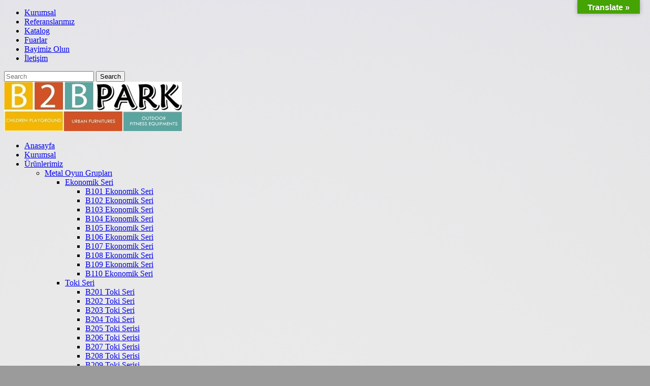

--- FILE ---
content_type: text/html; charset=UTF-8
request_url: https://www.b2bpark.org/uncategorized/hello-world/
body_size: 16918
content:
<!DOCTYPE html>

<html dir="ltr" lang="en-GB" prefix="og: https://ogp.me/ns#" prefix="og: http://ogp.me/ns#">
<head>
<meta charset="UTF-8" />


<!-- SEO by Squirrly SEO 12.4.11 - https://plugin.squirrly.co/ -->


<meta property="og:url" content="https://www.b2bpark.org/uncategorized/hello-world/" />
<meta property="og:title" content="Çocuk Oyun Parkları" />
<meta property="og:description" content="" />
<meta property="og:type" content="article" />
<meta property="og:image" content="https://www.b2bpark.org/wp-content/uploads/2013/10/playground-equipment-full.jpg" />
<meta property="og:image:width" content="1600" />
<meta property="og:image:height" content="654" />
<meta property="og:image:type" content="image/jpeg" />
<meta property="og:site_name" content="B2B Park ve Kent Ekipmanları" />
<meta property="og:locale" content="en_GB" />
<meta property="og:publish_date" content="2013-10-30T12:25:01+00:00" />
<meta property="article:published_time" content="2013-10-30T12:25:01+00:00" />
<meta property="article:modified_time" content="2015-02-05T21:05:46+00:00" />
<meta property="article:section" content="Üretim Faaliyetimiz" />
<meta property="article:author" content="admin" />
<meta property="article:tag" content="çocuk oyun parkı fiyat" />
<meta property="article:tag" content="çocuk oyun parkı fiyatları" />
<meta property="article:tag" content="çocuk oyun parkı kurulumu" />
<meta property="article:tag" content="çocuk oyun parkı malzemeleri" />
<meta property="article:tag" content="çocuk oyun parkı video" />
<meta property="article:tag" content="çocuk oyun parkı yapan firmalar" />


<meta property="twitter:url" content="https://www.b2bpark.org/uncategorized/hello-world/" />
<meta property="twitter:title" content="Çocuk Oyun Parkları" />
<meta property="twitter:description" content="" />
<meta property="twitter:image" content="https://www.b2bpark.org/wp-content/uploads/2013/10/playground-equipment-full.jpg" />
<meta property="twitter:domain" content="B2B Park ve Kent Ekipmanları" />
<meta property="twitter:card" content="summary_large_image" />
<meta property="twitter:creator" content="@twitter" />
<meta property="twitter:site" content="@twitter" />
<!-- /SEO by Squirrly SEO - WordPress SEO Plugin -->




<meta name="viewport" content="width=device-width" />
<link rel="profile" href="//gmpg.org/xfn/11" />
<link rel="pingback" href="https://www.b2bpark.org/xmlrpc.php" />

<title>Çocuk Oyun Parkları | B2B Park ve Kent Ekipmanları</title>

		<!-- All in One SEO 4.8.4.1 - aioseo.com -->
	<meta name="description" content="Çocuk Oyun Parkı Nedir Çocukların oynaması için tasarlanmış ürün grubudur. Özelikle açık alana monte edilerek çocuklarımızın oynaması için tasarlanmıştır. Bunun yanında kapalı mekanlar içinde çocuk oyun parkı da bulunmaktadır. Çocuk Oyun Parkı Ekipmanları En çok bulunan park ekipmanları; kaydırak, tahterevalli, salıncak ve zıp zıptır. Oyun alanları zemin kaplamaları genellikle kauçuk zemin uygulanmaktadır. Bunun en büyük" />
	<meta name="robots" content="max-image-preview:large" />
	<meta name="author" content="admin"/>
	<link rel="canonical" href="https://www.b2bpark.org/uncategorized/hello-world/" />
	<meta name="generator" content="All in One SEO (AIOSEO) 4.8.4.1" />
																														<script type="application/ld+json" class="aioseo-schema">
			{"@context":"https:\/\/schema.org","@graph":[{"@type":"Article","@id":"https:\/\/www.b2bpark.org\/uncategorized\/hello-world\/#article","name":"\u00c7ocuk Oyun Parklar\u0131 | B2B Park ve Kent Ekipmanlar\u0131","headline":"\u00c7ocuk Oyun Parklar\u0131","author":{"@id":"https:\/\/www.b2bpark.org\/author\/admin\/#author"},"publisher":{"@id":"https:\/\/www.b2bpark.org\/#organization"},"image":{"@type":"ImageObject","url":"https:\/\/www.b2bpark.org\/wp-content\/uploads\/2013\/10\/playground-equipment-full.jpg","width":1600,"height":654},"datePublished":"2013-10-30T12:25:01+00:00","dateModified":"2015-02-05T21:05:46+00:00","inLanguage":"en-GB","mainEntityOfPage":{"@id":"https:\/\/www.b2bpark.org\/uncategorized\/hello-world\/#webpage"},"isPartOf":{"@id":"https:\/\/www.b2bpark.org\/uncategorized\/hello-world\/#webpage"},"articleSection":"\u00dcretim Faaliyetimiz, \u00e7ocuk oyun park\u0131 fiyat, \u00e7ocuk oyun park\u0131 fiyatlar\u0131, \u00e7ocuk oyun park\u0131 kurulumu, \u00e7ocuk oyun park\u0131 malzemeleri, \u00e7ocuk oyun park\u0131 video, \u00e7ocuk oyun park\u0131 yapan firmalar"},{"@type":"BreadcrumbList","@id":"https:\/\/www.b2bpark.org\/uncategorized\/hello-world\/#breadcrumblist","itemListElement":[{"@type":"ListItem","@id":"https:\/\/www.b2bpark.org#listItem","position":1,"name":"Home","item":"https:\/\/www.b2bpark.org","nextItem":{"@type":"ListItem","@id":"https:\/\/www.b2bpark.org\/category\/uncategorized\/#listItem","name":"\u00dcretim Faaliyetimiz"}},{"@type":"ListItem","@id":"https:\/\/www.b2bpark.org\/category\/uncategorized\/#listItem","position":2,"name":"\u00dcretim Faaliyetimiz","item":"https:\/\/www.b2bpark.org\/category\/uncategorized\/","nextItem":{"@type":"ListItem","@id":"https:\/\/www.b2bpark.org\/uncategorized\/hello-world\/#listItem","name":"\u00c7ocuk Oyun Parklar\u0131"},"previousItem":{"@type":"ListItem","@id":"https:\/\/www.b2bpark.org#listItem","name":"Home"}},{"@type":"ListItem","@id":"https:\/\/www.b2bpark.org\/uncategorized\/hello-world\/#listItem","position":3,"name":"\u00c7ocuk Oyun Parklar\u0131","previousItem":{"@type":"ListItem","@id":"https:\/\/www.b2bpark.org\/category\/uncategorized\/#listItem","name":"\u00dcretim Faaliyetimiz"}}]},{"@type":"Organization","@id":"https:\/\/www.b2bpark.org\/#organization","name":"B2B Park ve Kent Ekipmanlar\u0131","description":"\u00c7OCUK OYUN  PARKLARI I \u00c7\u00d6P KOVALARI I KAMELYA I PERGOLA I AH\u015eAP BANK","url":"https:\/\/www.b2bpark.org\/","logo":{"@type":"ImageObject","url":"https:\/\/www.b2bpark.org\/wp-content\/uploads\/2016\/11\/cropped-b2b-park-logo.jpg","@id":"https:\/\/www.b2bpark.org\/uncategorized\/hello-world\/#organizationLogo","width":350,"height":97},"image":{"@id":"https:\/\/www.b2bpark.org\/uncategorized\/hello-world\/#organizationLogo"}},{"@type":"Person","@id":"https:\/\/www.b2bpark.org\/author\/admin\/#author","url":"https:\/\/www.b2bpark.org\/author\/admin\/","name":"admin","image":{"@type":"ImageObject","@id":"https:\/\/www.b2bpark.org\/uncategorized\/hello-world\/#authorImage","url":"https:\/\/secure.gravatar.com\/avatar\/31014f5b27d640c692773b61025a0d81?s=96&d=mm&r=g","width":96,"height":96,"caption":"admin"}},{"@type":"WebPage","@id":"https:\/\/www.b2bpark.org\/uncategorized\/hello-world\/#webpage","url":"https:\/\/www.b2bpark.org\/uncategorized\/hello-world\/","name":"\u00c7ocuk Oyun Parklar\u0131 | B2B Park ve Kent Ekipmanlar\u0131","description":"\u00c7ocuk Oyun Park\u0131 Nedir \u00c7ocuklar\u0131n oynamas\u0131 i\u00e7in tasarlanm\u0131\u015f \u00fcr\u00fcn grubudur. \u00d6zelikle a\u00e7\u0131k alana monte edilerek \u00e7ocuklar\u0131m\u0131z\u0131n oynamas\u0131 i\u00e7in tasarlanm\u0131\u015ft\u0131r. Bunun yan\u0131nda kapal\u0131 mekanlar i\u00e7inde \u00e7ocuk oyun park\u0131 da bulunmaktad\u0131r. \u00c7ocuk Oyun Park\u0131 Ekipmanlar\u0131 En \u00e7ok bulunan park ekipmanlar\u0131; kayd\u0131rak, tahterevalli, sal\u0131ncak ve z\u0131p z\u0131pt\u0131r. Oyun alanlar\u0131 zemin kaplamalar\u0131 genellikle kau\u00e7uk zemin uygulanmaktad\u0131r. Bunun en b\u00fcy\u00fck","inLanguage":"en-GB","isPartOf":{"@id":"https:\/\/www.b2bpark.org\/#website"},"breadcrumb":{"@id":"https:\/\/www.b2bpark.org\/uncategorized\/hello-world\/#breadcrumblist"},"author":{"@id":"https:\/\/www.b2bpark.org\/author\/admin\/#author"},"creator":{"@id":"https:\/\/www.b2bpark.org\/author\/admin\/#author"},"image":{"@type":"ImageObject","url":"https:\/\/www.b2bpark.org\/wp-content\/uploads\/2013\/10\/playground-equipment-full.jpg","@id":"https:\/\/www.b2bpark.org\/uncategorized\/hello-world\/#mainImage","width":1600,"height":654},"primaryImageOfPage":{"@id":"https:\/\/www.b2bpark.org\/uncategorized\/hello-world\/#mainImage"},"datePublished":"2013-10-30T12:25:01+00:00","dateModified":"2015-02-05T21:05:46+00:00"},{"@type":"WebSite","@id":"https:\/\/www.b2bpark.org\/#website","url":"https:\/\/www.b2bpark.org\/","name":"B2B Park ve Kent Ekipmanlar\u0131","description":"\u00c7OCUK OYUN  PARKLARI I \u00c7\u00d6P KOVALARI I KAMELYA I PERGOLA I AH\u015eAP BANK","inLanguage":"en-GB","publisher":{"@id":"https:\/\/www.b2bpark.org\/#organization"}}]}
		</script>
		<!-- All in One SEO -->

<link rel='dns-prefetch' href='//translate.google.com' />
<link rel='dns-prefetch' href='//fonts.googleapis.com' />
<link rel="alternate" type="application/rss+xml" title="B2B Park ve Kent Ekipmanları &raquo; Feed" href="https://www.b2bpark.org/feed/" />
<link rel="alternate" type="application/rss+xml" title="B2B Park ve Kent Ekipmanları &raquo; Comments Feed" href="https://www.b2bpark.org/comments/feed/" />
		<!-- This site uses the Google Analytics by ExactMetrics plugin v8.6.2 - Using Analytics tracking - https://www.exactmetrics.com/ -->
		<!-- Note: ExactMetrics is not currently configured on this site. The site owner needs to authenticate with Google Analytics in the ExactMetrics settings panel. -->
					<!-- No tracking code set -->
				<!-- / Google Analytics by ExactMetrics -->
		<script type="text/javascript">
/* <![CDATA[ */
window._wpemojiSettings = {"baseUrl":"https:\/\/s.w.org\/images\/core\/emoji\/14.0.0\/72x72\/","ext":".png","svgUrl":"https:\/\/s.w.org\/images\/core\/emoji\/14.0.0\/svg\/","svgExt":".svg","source":{"concatemoji":"https:\/\/www.b2bpark.org\/wp-includes\/js\/wp-emoji-release.min.js?ver=6.4.7"}};
/*! This file is auto-generated */
!function(i,n){var o,s,e;function c(e){try{var t={supportTests:e,timestamp:(new Date).valueOf()};sessionStorage.setItem(o,JSON.stringify(t))}catch(e){}}function p(e,t,n){e.clearRect(0,0,e.canvas.width,e.canvas.height),e.fillText(t,0,0);var t=new Uint32Array(e.getImageData(0,0,e.canvas.width,e.canvas.height).data),r=(e.clearRect(0,0,e.canvas.width,e.canvas.height),e.fillText(n,0,0),new Uint32Array(e.getImageData(0,0,e.canvas.width,e.canvas.height).data));return t.every(function(e,t){return e===r[t]})}function u(e,t,n){switch(t){case"flag":return n(e,"\ud83c\udff3\ufe0f\u200d\u26a7\ufe0f","\ud83c\udff3\ufe0f\u200b\u26a7\ufe0f")?!1:!n(e,"\ud83c\uddfa\ud83c\uddf3","\ud83c\uddfa\u200b\ud83c\uddf3")&&!n(e,"\ud83c\udff4\udb40\udc67\udb40\udc62\udb40\udc65\udb40\udc6e\udb40\udc67\udb40\udc7f","\ud83c\udff4\u200b\udb40\udc67\u200b\udb40\udc62\u200b\udb40\udc65\u200b\udb40\udc6e\u200b\udb40\udc67\u200b\udb40\udc7f");case"emoji":return!n(e,"\ud83e\udef1\ud83c\udffb\u200d\ud83e\udef2\ud83c\udfff","\ud83e\udef1\ud83c\udffb\u200b\ud83e\udef2\ud83c\udfff")}return!1}function f(e,t,n){var r="undefined"!=typeof WorkerGlobalScope&&self instanceof WorkerGlobalScope?new OffscreenCanvas(300,150):i.createElement("canvas"),a=r.getContext("2d",{willReadFrequently:!0}),o=(a.textBaseline="top",a.font="600 32px Arial",{});return e.forEach(function(e){o[e]=t(a,e,n)}),o}function t(e){var t=i.createElement("script");t.src=e,t.defer=!0,i.head.appendChild(t)}"undefined"!=typeof Promise&&(o="wpEmojiSettingsSupports",s=["flag","emoji"],n.supports={everything:!0,everythingExceptFlag:!0},e=new Promise(function(e){i.addEventListener("DOMContentLoaded",e,{once:!0})}),new Promise(function(t){var n=function(){try{var e=JSON.parse(sessionStorage.getItem(o));if("object"==typeof e&&"number"==typeof e.timestamp&&(new Date).valueOf()<e.timestamp+604800&&"object"==typeof e.supportTests)return e.supportTests}catch(e){}return null}();if(!n){if("undefined"!=typeof Worker&&"undefined"!=typeof OffscreenCanvas&&"undefined"!=typeof URL&&URL.createObjectURL&&"undefined"!=typeof Blob)try{var e="postMessage("+f.toString()+"("+[JSON.stringify(s),u.toString(),p.toString()].join(",")+"));",r=new Blob([e],{type:"text/javascript"}),a=new Worker(URL.createObjectURL(r),{name:"wpTestEmojiSupports"});return void(a.onmessage=function(e){c(n=e.data),a.terminate(),t(n)})}catch(e){}c(n=f(s,u,p))}t(n)}).then(function(e){for(var t in e)n.supports[t]=e[t],n.supports.everything=n.supports.everything&&n.supports[t],"flag"!==t&&(n.supports.everythingExceptFlag=n.supports.everythingExceptFlag&&n.supports[t]);n.supports.everythingExceptFlag=n.supports.everythingExceptFlag&&!n.supports.flag,n.DOMReady=!1,n.readyCallback=function(){n.DOMReady=!0}}).then(function(){return e}).then(function(){var e;n.supports.everything||(n.readyCallback(),(e=n.source||{}).concatemoji?t(e.concatemoji):e.wpemoji&&e.twemoji&&(t(e.twemoji),t(e.wpemoji)))}))}((window,document),window._wpemojiSettings);
/* ]]> */
</script>
<link rel='stylesheet' id='bootstrap-shortcodes-css' href='https://www.b2bpark.org/wp-content/plugins/shortcodes/css/bootstrap-shortcodes.css?ver=6.4.7' type='text/css' media='all' />
<link rel='stylesheet' id='ht_ctc_main_css-css' href='https://www.b2bpark.org/wp-content/plugins/click-to-chat-for-whatsapp/new/inc/assets/css/main.css?ver=4.24' type='text/css' media='all' />
<style id='wp-emoji-styles-inline-css' type='text/css'>

	img.wp-smiley, img.emoji {
		display: inline !important;
		border: none !important;
		box-shadow: none !important;
		height: 1em !important;
		width: 1em !important;
		margin: 0 0.07em !important;
		vertical-align: -0.1em !important;
		background: none !important;
		padding: 0 !important;
	}
</style>
<link rel='stylesheet' id='wp-block-library-css' href='https://www.b2bpark.org/wp-includes/css/dist/block-library/style.min.css?ver=6.4.7' type='text/css' media='all' />
<style id='classic-theme-styles-inline-css' type='text/css'>
/*! This file is auto-generated */
.wp-block-button__link{color:#fff;background-color:#32373c;border-radius:9999px;box-shadow:none;text-decoration:none;padding:calc(.667em + 2px) calc(1.333em + 2px);font-size:1.125em}.wp-block-file__button{background:#32373c;color:#fff;text-decoration:none}
</style>
<style id='global-styles-inline-css' type='text/css'>
body{--wp--preset--color--black: #000000;--wp--preset--color--cyan-bluish-gray: #abb8c3;--wp--preset--color--white: #ffffff;--wp--preset--color--pale-pink: #f78da7;--wp--preset--color--vivid-red: #cf2e2e;--wp--preset--color--luminous-vivid-orange: #ff6900;--wp--preset--color--luminous-vivid-amber: #fcb900;--wp--preset--color--light-green-cyan: #7bdcb5;--wp--preset--color--vivid-green-cyan: #00d084;--wp--preset--color--pale-cyan-blue: #8ed1fc;--wp--preset--color--vivid-cyan-blue: #0693e3;--wp--preset--color--vivid-purple: #9b51e0;--wp--preset--gradient--vivid-cyan-blue-to-vivid-purple: linear-gradient(135deg,rgba(6,147,227,1) 0%,rgb(155,81,224) 100%);--wp--preset--gradient--light-green-cyan-to-vivid-green-cyan: linear-gradient(135deg,rgb(122,220,180) 0%,rgb(0,208,130) 100%);--wp--preset--gradient--luminous-vivid-amber-to-luminous-vivid-orange: linear-gradient(135deg,rgba(252,185,0,1) 0%,rgba(255,105,0,1) 100%);--wp--preset--gradient--luminous-vivid-orange-to-vivid-red: linear-gradient(135deg,rgba(255,105,0,1) 0%,rgb(207,46,46) 100%);--wp--preset--gradient--very-light-gray-to-cyan-bluish-gray: linear-gradient(135deg,rgb(238,238,238) 0%,rgb(169,184,195) 100%);--wp--preset--gradient--cool-to-warm-spectrum: linear-gradient(135deg,rgb(74,234,220) 0%,rgb(151,120,209) 20%,rgb(207,42,186) 40%,rgb(238,44,130) 60%,rgb(251,105,98) 80%,rgb(254,248,76) 100%);--wp--preset--gradient--blush-light-purple: linear-gradient(135deg,rgb(255,206,236) 0%,rgb(152,150,240) 100%);--wp--preset--gradient--blush-bordeaux: linear-gradient(135deg,rgb(254,205,165) 0%,rgb(254,45,45) 50%,rgb(107,0,62) 100%);--wp--preset--gradient--luminous-dusk: linear-gradient(135deg,rgb(255,203,112) 0%,rgb(199,81,192) 50%,rgb(65,88,208) 100%);--wp--preset--gradient--pale-ocean: linear-gradient(135deg,rgb(255,245,203) 0%,rgb(182,227,212) 50%,rgb(51,167,181) 100%);--wp--preset--gradient--electric-grass: linear-gradient(135deg,rgb(202,248,128) 0%,rgb(113,206,126) 100%);--wp--preset--gradient--midnight: linear-gradient(135deg,rgb(2,3,129) 0%,rgb(40,116,252) 100%);--wp--preset--font-size--small: 13px;--wp--preset--font-size--medium: 20px;--wp--preset--font-size--large: 36px;--wp--preset--font-size--x-large: 42px;--wp--preset--spacing--20: 0.44rem;--wp--preset--spacing--30: 0.67rem;--wp--preset--spacing--40: 1rem;--wp--preset--spacing--50: 1.5rem;--wp--preset--spacing--60: 2.25rem;--wp--preset--spacing--70: 3.38rem;--wp--preset--spacing--80: 5.06rem;--wp--preset--shadow--natural: 6px 6px 9px rgba(0, 0, 0, 0.2);--wp--preset--shadow--deep: 12px 12px 50px rgba(0, 0, 0, 0.4);--wp--preset--shadow--sharp: 6px 6px 0px rgba(0, 0, 0, 0.2);--wp--preset--shadow--outlined: 6px 6px 0px -3px rgba(255, 255, 255, 1), 6px 6px rgba(0, 0, 0, 1);--wp--preset--shadow--crisp: 6px 6px 0px rgba(0, 0, 0, 1);}:where(.is-layout-flex){gap: 0.5em;}:where(.is-layout-grid){gap: 0.5em;}body .is-layout-flow > .alignleft{float: left;margin-inline-start: 0;margin-inline-end: 2em;}body .is-layout-flow > .alignright{float: right;margin-inline-start: 2em;margin-inline-end: 0;}body .is-layout-flow > .aligncenter{margin-left: auto !important;margin-right: auto !important;}body .is-layout-constrained > .alignleft{float: left;margin-inline-start: 0;margin-inline-end: 2em;}body .is-layout-constrained > .alignright{float: right;margin-inline-start: 2em;margin-inline-end: 0;}body .is-layout-constrained > .aligncenter{margin-left: auto !important;margin-right: auto !important;}body .is-layout-constrained > :where(:not(.alignleft):not(.alignright):not(.alignfull)){max-width: var(--wp--style--global--content-size);margin-left: auto !important;margin-right: auto !important;}body .is-layout-constrained > .alignwide{max-width: var(--wp--style--global--wide-size);}body .is-layout-flex{display: flex;}body .is-layout-flex{flex-wrap: wrap;align-items: center;}body .is-layout-flex > *{margin: 0;}body .is-layout-grid{display: grid;}body .is-layout-grid > *{margin: 0;}:where(.wp-block-columns.is-layout-flex){gap: 2em;}:where(.wp-block-columns.is-layout-grid){gap: 2em;}:where(.wp-block-post-template.is-layout-flex){gap: 1.25em;}:where(.wp-block-post-template.is-layout-grid){gap: 1.25em;}.has-black-color{color: var(--wp--preset--color--black) !important;}.has-cyan-bluish-gray-color{color: var(--wp--preset--color--cyan-bluish-gray) !important;}.has-white-color{color: var(--wp--preset--color--white) !important;}.has-pale-pink-color{color: var(--wp--preset--color--pale-pink) !important;}.has-vivid-red-color{color: var(--wp--preset--color--vivid-red) !important;}.has-luminous-vivid-orange-color{color: var(--wp--preset--color--luminous-vivid-orange) !important;}.has-luminous-vivid-amber-color{color: var(--wp--preset--color--luminous-vivid-amber) !important;}.has-light-green-cyan-color{color: var(--wp--preset--color--light-green-cyan) !important;}.has-vivid-green-cyan-color{color: var(--wp--preset--color--vivid-green-cyan) !important;}.has-pale-cyan-blue-color{color: var(--wp--preset--color--pale-cyan-blue) !important;}.has-vivid-cyan-blue-color{color: var(--wp--preset--color--vivid-cyan-blue) !important;}.has-vivid-purple-color{color: var(--wp--preset--color--vivid-purple) !important;}.has-black-background-color{background-color: var(--wp--preset--color--black) !important;}.has-cyan-bluish-gray-background-color{background-color: var(--wp--preset--color--cyan-bluish-gray) !important;}.has-white-background-color{background-color: var(--wp--preset--color--white) !important;}.has-pale-pink-background-color{background-color: var(--wp--preset--color--pale-pink) !important;}.has-vivid-red-background-color{background-color: var(--wp--preset--color--vivid-red) !important;}.has-luminous-vivid-orange-background-color{background-color: var(--wp--preset--color--luminous-vivid-orange) !important;}.has-luminous-vivid-amber-background-color{background-color: var(--wp--preset--color--luminous-vivid-amber) !important;}.has-light-green-cyan-background-color{background-color: var(--wp--preset--color--light-green-cyan) !important;}.has-vivid-green-cyan-background-color{background-color: var(--wp--preset--color--vivid-green-cyan) !important;}.has-pale-cyan-blue-background-color{background-color: var(--wp--preset--color--pale-cyan-blue) !important;}.has-vivid-cyan-blue-background-color{background-color: var(--wp--preset--color--vivid-cyan-blue) !important;}.has-vivid-purple-background-color{background-color: var(--wp--preset--color--vivid-purple) !important;}.has-black-border-color{border-color: var(--wp--preset--color--black) !important;}.has-cyan-bluish-gray-border-color{border-color: var(--wp--preset--color--cyan-bluish-gray) !important;}.has-white-border-color{border-color: var(--wp--preset--color--white) !important;}.has-pale-pink-border-color{border-color: var(--wp--preset--color--pale-pink) !important;}.has-vivid-red-border-color{border-color: var(--wp--preset--color--vivid-red) !important;}.has-luminous-vivid-orange-border-color{border-color: var(--wp--preset--color--luminous-vivid-orange) !important;}.has-luminous-vivid-amber-border-color{border-color: var(--wp--preset--color--luminous-vivid-amber) !important;}.has-light-green-cyan-border-color{border-color: var(--wp--preset--color--light-green-cyan) !important;}.has-vivid-green-cyan-border-color{border-color: var(--wp--preset--color--vivid-green-cyan) !important;}.has-pale-cyan-blue-border-color{border-color: var(--wp--preset--color--pale-cyan-blue) !important;}.has-vivid-cyan-blue-border-color{border-color: var(--wp--preset--color--vivid-cyan-blue) !important;}.has-vivid-purple-border-color{border-color: var(--wp--preset--color--vivid-purple) !important;}.has-vivid-cyan-blue-to-vivid-purple-gradient-background{background: var(--wp--preset--gradient--vivid-cyan-blue-to-vivid-purple) !important;}.has-light-green-cyan-to-vivid-green-cyan-gradient-background{background: var(--wp--preset--gradient--light-green-cyan-to-vivid-green-cyan) !important;}.has-luminous-vivid-amber-to-luminous-vivid-orange-gradient-background{background: var(--wp--preset--gradient--luminous-vivid-amber-to-luminous-vivid-orange) !important;}.has-luminous-vivid-orange-to-vivid-red-gradient-background{background: var(--wp--preset--gradient--luminous-vivid-orange-to-vivid-red) !important;}.has-very-light-gray-to-cyan-bluish-gray-gradient-background{background: var(--wp--preset--gradient--very-light-gray-to-cyan-bluish-gray) !important;}.has-cool-to-warm-spectrum-gradient-background{background: var(--wp--preset--gradient--cool-to-warm-spectrum) !important;}.has-blush-light-purple-gradient-background{background: var(--wp--preset--gradient--blush-light-purple) !important;}.has-blush-bordeaux-gradient-background{background: var(--wp--preset--gradient--blush-bordeaux) !important;}.has-luminous-dusk-gradient-background{background: var(--wp--preset--gradient--luminous-dusk) !important;}.has-pale-ocean-gradient-background{background: var(--wp--preset--gradient--pale-ocean) !important;}.has-electric-grass-gradient-background{background: var(--wp--preset--gradient--electric-grass) !important;}.has-midnight-gradient-background{background: var(--wp--preset--gradient--midnight) !important;}.has-small-font-size{font-size: var(--wp--preset--font-size--small) !important;}.has-medium-font-size{font-size: var(--wp--preset--font-size--medium) !important;}.has-large-font-size{font-size: var(--wp--preset--font-size--large) !important;}.has-x-large-font-size{font-size: var(--wp--preset--font-size--x-large) !important;}
.wp-block-navigation a:where(:not(.wp-element-button)){color: inherit;}
:where(.wp-block-post-template.is-layout-flex){gap: 1.25em;}:where(.wp-block-post-template.is-layout-grid){gap: 1.25em;}
:where(.wp-block-columns.is-layout-flex){gap: 2em;}:where(.wp-block-columns.is-layout-grid){gap: 2em;}
.wp-block-pullquote{font-size: 1.5em;line-height: 1.6;}
</style>
<link rel='stylesheet' id='cptch_stylesheet-css' href='https://www.b2bpark.org/wp-content/plugins/captcha/css/style.css?ver=6.4.7' type='text/css' media='all' />
<link rel='stylesheet' id='ditty-news-ticker-font-css' href='https://www.b2bpark.org/wp-content/plugins/ditty-news-ticker/assets/fontastic/styles.css?ver=1.4.15' type='text/css' media='all' />
<link rel='stylesheet' id='ditty-news-ticker-css' href='https://www.b2bpark.org/wp-content/plugins/ditty-news-ticker/assets/css/style.css?ver=1.4.15' type='text/css' media='all' />
<link rel='stylesheet' id='google-language-translator-css' href='https://www.b2bpark.org/wp-content/plugins/google-language-translator/css/style.css?ver=6.0.20' type='text/css' media='' />
<link rel='stylesheet' id='glt-toolbar-styles-css' href='https://www.b2bpark.org/wp-content/plugins/google-language-translator/css/toolbar.css?ver=6.0.20' type='text/css' media='' />
<link rel='stylesheet' id='langbf_style-css' href='https://www.b2bpark.org/wp-content/plugins/language-bar-flags/style.css?ver=6.4.7' type='text/css' media='all' />
<link rel='stylesheet' id='tk-shortcodes-css' href='https://www.b2bpark.org/wp-content/plugins/shortcodes/css/tk-shortcodes.css?ver=6.4.7' type='text/css' media='all' />
<link rel='stylesheet' id='woocommerce-layout-css' href='//www.b2bpark.org/wp-content/plugins/woocommerce/assets/css/woocommerce-layout.css?ver=2.3.3' type='text/css' media='all' />
<link rel='stylesheet' id='woocommerce-smallscreen-css' href='//www.b2bpark.org/wp-content/plugins/woocommerce/assets/css/woocommerce-smallscreen.css?ver=2.3.3' type='text/css' media='only screen and (max-width: 768px)' />
<link rel='stylesheet' id='woocommerce-general-css' href='//www.b2bpark.org/wp-content/plugins/woocommerce/assets/css/woocommerce.css?ver=2.3.3' type='text/css' media='all' />
<link rel='stylesheet' id='catalogue-css-css' href='https://www.b2bpark.org/wp-content/plugins/wp-catalogue/includes/css/catalogue-styles.css?ver=6.4.7' type='text/css' media='all' />
<link rel='stylesheet' id='wpemailcapturestyles-css' href='https://www.b2bpark.org/wp-content/plugins/wp-email-capture/inc/css/wp-email-capture-styles.css?ver=3.12.4' type='text/css' media='all' />
<link rel='stylesheet' id='thinkup-google-fonts-css' href='//fonts.googleapis.com/css?family=Open+Sans%3A300%2C400%2C600%2C700&#038;subset=latin%2Clatin-ext' type='text/css' media='all' />
<link rel='stylesheet' id='prettyPhoto-css' href='https://www.b2bpark.org/wp-content/themes/minamaze/lib/extentions/prettyPhoto/css/prettyPhoto.css?ver=3.1.6' type='text/css' media='all' />
<link rel='stylesheet' id='thinkup-bootstrap-css' href='https://www.b2bpark.org/wp-content/themes/minamaze/lib/extentions/bootstrap/css/bootstrap.min.css?ver=2.3.2' type='text/css' media='all' />
<link rel='stylesheet' id='dashicons-css' href='https://www.b2bpark.org/wp-includes/css/dashicons.min.css?ver=6.4.7' type='text/css' media='all' />
<link rel='stylesheet' id='font-awesome-css' href='https://www.b2bpark.org/wp-content/themes/minamaze/lib/extentions/font-awesome/css/font-awesome.min.css?ver=4.7.0' type='text/css' media='all' />
<link rel='stylesheet' id='thinkup-shortcodes-css' href='https://www.b2bpark.org/wp-content/themes/minamaze/styles/style-shortcodes.css?ver=1.9.1' type='text/css' media='all' />
<link rel='stylesheet' id='thinkup-style-css' href='https://www.b2bpark.org/wp-content/themes/minamaze/style.css?ver=1.9.1' type='text/css' media='all' />
<style id='akismet-widget-style-inline-css' type='text/css'>

			.a-stats {
				--akismet-color-mid-green: #357b49;
				--akismet-color-white: #fff;
				--akismet-color-light-grey: #f6f7f7;

				max-width: 350px;
				width: auto;
			}

			.a-stats * {
				all: unset;
				box-sizing: border-box;
			}

			.a-stats strong {
				font-weight: 600;
			}

			.a-stats a.a-stats__link,
			.a-stats a.a-stats__link:visited,
			.a-stats a.a-stats__link:active {
				background: var(--akismet-color-mid-green);
				border: none;
				box-shadow: none;
				border-radius: 8px;
				color: var(--akismet-color-white);
				cursor: pointer;
				display: block;
				font-family: -apple-system, BlinkMacSystemFont, 'Segoe UI', 'Roboto', 'Oxygen-Sans', 'Ubuntu', 'Cantarell', 'Helvetica Neue', sans-serif;
				font-weight: 500;
				padding: 12px;
				text-align: center;
				text-decoration: none;
				transition: all 0.2s ease;
			}

			/* Extra specificity to deal with TwentyTwentyOne focus style */
			.widget .a-stats a.a-stats__link:focus {
				background: var(--akismet-color-mid-green);
				color: var(--akismet-color-white);
				text-decoration: none;
			}

			.a-stats a.a-stats__link:hover {
				filter: brightness(110%);
				box-shadow: 0 4px 12px rgba(0, 0, 0, 0.06), 0 0 2px rgba(0, 0, 0, 0.16);
			}

			.a-stats .count {
				color: var(--akismet-color-white);
				display: block;
				font-size: 1.5em;
				line-height: 1.4;
				padding: 0 13px;
				white-space: nowrap;
			}
		
</style>
<link rel='stylesheet' id='thinkup-responsive-css' href='https://www.b2bpark.org/wp-content/themes/minamaze/styles/style-responsive.css?ver=1.9.1' type='text/css' media='all' />
<script type="text/javascript" src="https://www.b2bpark.org/wp-includes/js/jquery/jquery.min.js?ver=3.7.1" id="jquery-core-js"></script>
<script type="text/javascript" src="https://www.b2bpark.org/wp-includes/js/jquery/jquery-migrate.min.js?ver=3.4.1" id="jquery-migrate-js"></script>
<script type="text/javascript" src="https://www.b2bpark.org/wp-content/plugins/language-bar-flags/js/tooltip.slide.js?ver=6.4.7" id="langbf_tooltip-js"></script>
<script type="text/javascript" src="https://www.b2bpark.org/wp-content/plugins/wp-catalogue/includes/js/wpc-front.js?ver=6.4.7" id="wpcf-js-js"></script>
<link rel="https://api.w.org/" href="https://www.b2bpark.org/wp-json/" /><link rel="alternate" type="application/json" href="https://www.b2bpark.org/wp-json/wp/v2/posts/1" /><link rel="EditURI" type="application/rsd+xml" title="RSD" href="https://www.b2bpark.org/xmlrpc.php?rsd" />
<meta name="generator" content="WordPress 6.4.7" />
<meta name="generator" content="WooCommerce 2.3.3" />
<link rel='shortlink' href='https://www.b2bpark.org/?p=1' />
<link rel="alternate" type="application/json+oembed" href="https://www.b2bpark.org/wp-json/oembed/1.0/embed?url=https%3A%2F%2Fwww.b2bpark.org%2Funcategorized%2Fhello-world%2F" />
<link rel="alternate" type="text/xml+oembed" href="https://www.b2bpark.org/wp-json/oembed/1.0/embed?url=https%3A%2F%2Fwww.b2bpark.org%2Funcategorized%2Fhello-world%2F&#038;format=xml" />


<style>#google_language_translator{text-align:left!important;}select.goog-te-combo{float:right;}.goog-te-gadget{padding-top:13px;}.goog-te-gadget .goog-te-combo{margin-top:-7px!important;}.goog-te-gadget{margin-top:2px!important;}p.hello{font-size:12px;color:#666;}div.skiptranslate.goog-te-gadget{display:inline!important;}#google_language_translator,#language{clear:both;width:160px;text-align:right;}#language{float:right;}#flags{text-align:right;width:165px;float:right;clear:right;}#flags ul{float:right!important;}p.hello{text-align:right;float:right;clear:both;}.glt-clear{height:0px;clear:both;margin:0px;padding:0px;}#flags{width:165px;}#flags a{display:inline-block;margin-left:2px;}#google_language_translator a{display:none!important;}div.skiptranslate.goog-te-gadget{display:inline!important;}.goog-te-gadget{color:transparent!important;}.goog-te-gadget{font-size:0px!important;}.goog-branding{display:none;}.goog-tooltip{display: none!important;}.goog-tooltip:hover{display: none!important;}.goog-text-highlight{background-color:transparent!important;border:none!important;box-shadow:none!important;}#google_language_translator select.goog-te-combo{color:#32373c;}div.skiptranslate{display:none!important;}body{top:0px!important;}#goog-gt-{display:none!important;}font font{background-color:transparent!important;box-shadow:none!important;position:initial!important;}#glt-translate-trigger{bottom:auto;top:0;}.tool-container.tool-top{top:50px!important;bottom:auto!important;}.tool-container.tool-top .arrow{border-color:transparent transparent #d0cbcb; top:-14px;}#glt-translate-trigger > span{color:#ffffff;}#glt-translate-trigger{background:#45a303;}#google_language_translator .goog-te-gadget .goog-te-combo{background:#b8c9ab;border:0!important;}</style>    <style>
        .wpc-product img, .product-img-view img, .wpc-product-img img{
            margin-left:0;
        }

    </style>
<style type="text/css" id="custom-background-css">
body.custom-background { background-color: #9b9b9b; background-image: url("https://www.b2bpark.org/wp-content/uploads/2016/11/15318156d4702c7bbac7205bc365bc57.jpg"); background-position: center top; background-size: auto; background-repeat: repeat-y; background-attachment: fixed; }
</style>
	</head>

<body class="post-template-default single single-post postid-1 single-format-standard custom-background wp-custom-logo layout-sidebar-none layout-responsive header-style1">
<div id="body-core" class="hfeed site">

	<a class="skip-link screen-reader-text" href="#content">Skip to content</a>
	<!-- .skip-link -->

	<header id="site-header">

		
		<div id="pre-header">
		<div class="wrap-safari">
		<div id="pre-header-core" class="main-navigation">
  
						<div id="pre-header-links-inner" class="header-links"><ul id="menu-alt-menu" class="menu"><li id="menu-item-816" class="menu-item menu-item-type-post_type menu-item-object-page menu-item-816"><a href="https://www.b2bpark.org/kurumsal/">Kurumsal</a></li>
<li id="menu-item-815" class="menu-item menu-item-type-post_type menu-item-object-page menu-item-815"><a href="https://www.b2bpark.org/referanslarimiz/">Referanslarımız</a></li>
<li id="menu-item-1221" class="menu-item menu-item-type-post_type menu-item-object-page menu-item-1221"><a href="https://www.b2bpark.org/katalog/">Katalog</a></li>
<li id="menu-item-814" class="menu-item menu-item-type-post_type menu-item-object-page menu-item-814"><a href="https://www.b2bpark.org/fuarlar/">Fuarlar</a></li>
<li id="menu-item-817" class="menu-item menu-item-type-post_type menu-item-object-page menu-item-817"><a href="https://www.b2bpark.org/bayimiz-olun/">Bayimiz Olun</a></li>
<li id="menu-item-818" class="menu-item menu-item-type-post_type menu-item-object-page menu-item-818"><a href="https://www.b2bpark.org/iletisim/">İletişim</a></li>
</ul></div>			
			<div id="pre-header-search">	<form method="get" class="searchform" action="https://www.b2bpark.org/" role="search">
		<input type="text" class="search" name="s" value="" placeholder="Search" />
		<input type="submit" class="searchsubmit" name="submit" value="Search" />
	</form></div>
			
		</div>
		</div>
		</div>
		<!-- #pre-header -->

		<div id="header">
		<div id="header-core">

			<div id="logo">
			<a href="https://www.b2bpark.org/" class="custom-logo-link" rel="home"><img width="350" height="97" src="https://www.b2bpark.org/wp-content/uploads/2016/11/cropped-b2b-park-logo.jpg" class="custom-logo" alt="B2B Park ve Kent Ekipmanları" decoding="async" srcset="https://www.b2bpark.org/wp-content/uploads/2016/11/cropped-b2b-park-logo.jpg 350w, https://www.b2bpark.org/wp-content/uploads/2016/11/cropped-b2b-park-logo-300x83.jpg 300w" sizes="(max-width: 350px) 100vw, 350px" /></a>			</div>

			<div id="header-links" class="main-navigation">
			<div id="header-links-inner" class="header-links">
				<ul id="menu-menu-1" class="menu"><li id="menu-item-28" class="menu-item menu-item-type-custom menu-item-object-custom menu-item-home menu-item-28"><a href="http://www.b2bpark.org/">Anasayfa</a></li>
<li id="menu-item-32" class="menu-item menu-item-type-post_type menu-item-object-page menu-item-32"><a href="https://www.b2bpark.org/kurumsal/">Kurumsal</a></li>
<li id="menu-item-29" class="menu-item menu-item-type-post_type menu-item-object-page menu-item-has-children menu-item-29"><a href="https://www.b2bpark.org/urunlerimiz/">Ürünlerimiz</a>
<ul class="sub-menu">
	<li id="menu-item-76" class="menu-item menu-item-type-post_type menu-item-object-page menu-item-has-children menu-item-76"><a href="https://www.b2bpark.org/urunlerimiz/metal-oyun-gruplari/">Metal Oyun Grupları</a>
	<ul class="sub-menu">
		<li id="menu-item-129" class="menu-item menu-item-type-post_type menu-item-object-page menu-item-has-children menu-item-129"><a href="https://www.b2bpark.org/urunlerimiz/metal-oyun-gruplari/ekonomik-seri/">Ekonomik Seri</a>
		<ul class="sub-menu">
			<li id="menu-item-158" class="menu-item menu-item-type-post_type menu-item-object-page menu-item-158"><a href="https://www.b2bpark.org/urunlerimiz/metal-oyun-gruplari/ekonomik-seri/b101-ekonomik-seri/">B101 Ekonomik Seri</a></li>
			<li id="menu-item-182" class="menu-item menu-item-type-post_type menu-item-object-page menu-item-182"><a href="https://www.b2bpark.org/urunlerimiz/metal-oyun-gruplari/ekonomik-seri/b102-ekonomik-seri/">B102 Ekonomik Seri</a></li>
			<li id="menu-item-192" class="menu-item menu-item-type-post_type menu-item-object-page menu-item-192"><a href="https://www.b2bpark.org/urunlerimiz/metal-oyun-gruplari/ekonomik-seri/b103-ekonomik-seri/">B103 Ekonomik Seri</a></li>
			<li id="menu-item-200" class="menu-item menu-item-type-post_type menu-item-object-page menu-item-200"><a href="https://www.b2bpark.org/urunlerimiz/metal-oyun-gruplari/ekonomik-seri/b104-ekonomik-seri/">B104 Ekonomik Seri</a></li>
			<li id="menu-item-207" class="menu-item menu-item-type-post_type menu-item-object-page menu-item-207"><a href="https://www.b2bpark.org/urunlerimiz/metal-oyun-gruplari/ekonomik-seri/b105-ekonomik-seri/">B105 Ekonomik Seri</a></li>
			<li id="menu-item-213" class="menu-item menu-item-type-post_type menu-item-object-page menu-item-213"><a href="https://www.b2bpark.org/urunlerimiz/metal-oyun-gruplari/ekonomik-seri/b106-ekonomik-seri/">B106 Ekonomik Seri</a></li>
			<li id="menu-item-221" class="menu-item menu-item-type-post_type menu-item-object-page menu-item-221"><a href="https://www.b2bpark.org/urunlerimiz/metal-oyun-gruplari/ekonomik-seri/b107-ekonomik-seri/">B107 Ekonomik Seri</a></li>
			<li id="menu-item-345" class="menu-item menu-item-type-post_type menu-item-object-page menu-item-345"><a href="https://www.b2bpark.org/urunlerimiz/metal-oyun-gruplari/ekonomik-seri/b108-ekonomik-seri/">B108 Ekonomik Seri</a></li>
			<li id="menu-item-344" class="menu-item menu-item-type-post_type menu-item-object-page menu-item-344"><a href="https://www.b2bpark.org/urunlerimiz/metal-oyun-gruplari/ekonomik-seri/b109-ekonomik-seri/">B109 Ekonomik Seri</a></li>
			<li id="menu-item-343" class="menu-item menu-item-type-post_type menu-item-object-page menu-item-343"><a href="https://www.b2bpark.org/urunlerimiz/metal-oyun-gruplari/ekonomik-seri/b110-ekonomik-seri/">B110 Ekonomik Seri</a></li>
		</ul>
</li>
		<li id="menu-item-389" class="menu-item menu-item-type-post_type menu-item-object-page menu-item-has-children menu-item-389"><a href="https://www.b2bpark.org/urunlerimiz/metal-oyun-gruplari/toki-seri/">Toki Seri</a>
		<ul class="sub-menu">
			<li id="menu-item-394" class="menu-item menu-item-type-post_type menu-item-object-page menu-item-394"><a href="https://www.b2bpark.org/urunlerimiz/metal-oyun-gruplari/toki-seri/b201-toki-seri/">B201 Toki Seri</a></li>
			<li id="menu-item-393" class="menu-item menu-item-type-post_type menu-item-object-page menu-item-393"><a href="https://www.b2bpark.org/urunlerimiz/metal-oyun-gruplari/toki-seri/b202-toki-seri/">B202 Toki Seri</a></li>
			<li id="menu-item-392" class="menu-item menu-item-type-post_type menu-item-object-page menu-item-392"><a href="https://www.b2bpark.org/urunlerimiz/metal-oyun-gruplari/toki-seri/b203-toki-seri/">B203 Toki Seri</a></li>
			<li id="menu-item-391" class="menu-item menu-item-type-post_type menu-item-object-page menu-item-391"><a href="https://www.b2bpark.org/urunlerimiz/metal-oyun-gruplari/toki-seri/b204-toki-seri/">B204 Toki Seri</a></li>
			<li id="menu-item-390" class="menu-item menu-item-type-post_type menu-item-object-page menu-item-390"><a href="https://www.b2bpark.org/urunlerimiz/metal-oyun-gruplari/toki-seri/b205-toki-serisi/">B205 Toki Serisi</a></li>
			<li id="menu-item-416" class="menu-item menu-item-type-post_type menu-item-object-page menu-item-416"><a href="https://www.b2bpark.org/urunlerimiz/metal-oyun-gruplari/toki-seri/b206-toki-serisi/">B206 Toki Serisi</a></li>
			<li id="menu-item-415" class="menu-item menu-item-type-post_type menu-item-object-page menu-item-415"><a href="https://www.b2bpark.org/urunlerimiz/metal-oyun-gruplari/toki-seri/b207-toki-serisi/">B207 Toki Serisi</a></li>
			<li id="menu-item-437" class="menu-item menu-item-type-post_type menu-item-object-page menu-item-437"><a href="https://www.b2bpark.org/urunlerimiz/metal-oyun-gruplari/toki-seri/b208-toki-serisi/">B208 Toki Serisi</a></li>
			<li id="menu-item-436" class="menu-item menu-item-type-post_type menu-item-object-page menu-item-436"><a href="https://www.b2bpark.org/urunlerimiz/metal-oyun-gruplari/toki-seri/b209-toki-serisi/">B209 Toki Serisi</a></li>
			<li id="menu-item-435" class="menu-item menu-item-type-post_type menu-item-object-page menu-item-435"><a href="https://www.b2bpark.org/urunlerimiz/metal-oyun-gruplari/toki-seri/b210/">B210 Toki Serisi</a></li>
		</ul>
</li>
		<li id="menu-item-434" class="menu-item menu-item-type-post_type menu-item-object-page menu-item-has-children menu-item-434"><a href="https://www.b2bpark.org/urunlerimiz/metal-oyun-gruplari/figurlu-seri/">Figürlü Seri</a>
		<ul class="sub-menu">
			<li id="menu-item-504" class="menu-item menu-item-type-post_type menu-item-object-page menu-item-504"><a href="https://www.b2bpark.org/urunlerimiz/metal-oyun-gruplari/figurlu-seri/b301-figurlu-seri/">B301 Figürlü Seri</a></li>
			<li id="menu-item-503" class="menu-item menu-item-type-post_type menu-item-object-page menu-item-503"><a href="https://www.b2bpark.org/urunlerimiz/metal-oyun-gruplari/figurlu-seri/b302-figurlu-seri/">B302 Figürlü Seri</a></li>
			<li id="menu-item-502" class="menu-item menu-item-type-post_type menu-item-object-page menu-item-502"><a href="https://www.b2bpark.org/urunlerimiz/metal-oyun-gruplari/figurlu-seri/b303-figurlu-seri/">B303 Figürlü Seri</a></li>
			<li id="menu-item-501" class="menu-item menu-item-type-post_type menu-item-object-page menu-item-501"><a href="https://www.b2bpark.org/urunlerimiz/metal-oyun-gruplari/figurlu-seri/b304-figurlu-seri/">B304 Figürlü Seri</a></li>
			<li id="menu-item-500" class="menu-item menu-item-type-post_type menu-item-object-page menu-item-500"><a href="https://www.b2bpark.org/urunlerimiz/metal-oyun-gruplari/figurlu-seri/b305-figurlu-seri/">B305 Figürlü Seri</a></li>
			<li id="menu-item-499" class="menu-item menu-item-type-post_type menu-item-object-page menu-item-499"><a href="https://www.b2bpark.org/urunlerimiz/metal-oyun-gruplari/figurlu-seri/b306-figurlu-seri/">B306 Figürlü Seri</a></li>
			<li id="menu-item-498" class="menu-item menu-item-type-post_type menu-item-object-page menu-item-498"><a href="https://www.b2bpark.org/urunlerimiz/metal-oyun-gruplari/figurlu-seri/b307-figurlu-seri/">B307 Figürlü Seri</a></li>
			<li id="menu-item-497" class="menu-item menu-item-type-post_type menu-item-object-page menu-item-497"><a href="https://www.b2bpark.org/urunlerimiz/metal-oyun-gruplari/figurlu-seri/b308-figurlu-seri/">B308 Figürlü Seri</a></li>
			<li id="menu-item-496" class="menu-item menu-item-type-post_type menu-item-object-page menu-item-496"><a href="https://www.b2bpark.org/urunlerimiz/metal-oyun-gruplari/figurlu-seri/b309-figurlu-seri/">B309 Figürlü Seri</a></li>
			<li id="menu-item-495" class="menu-item menu-item-type-post_type menu-item-object-page menu-item-495"><a href="https://www.b2bpark.org/urunlerimiz/metal-oyun-gruplari/figurlu-seri/b310-figurlu-seri/">B310 Figürlü Seri</a></li>
			<li id="menu-item-494" class="menu-item menu-item-type-post_type menu-item-object-page menu-item-494"><a href="https://www.b2bpark.org/urunlerimiz/metal-oyun-gruplari/figurlu-seri/b311-figurlu-seri/">B311 Figürlü Seri</a></li>
			<li id="menu-item-493" class="menu-item menu-item-type-post_type menu-item-object-page menu-item-493"><a href="https://www.b2bpark.org/urunlerimiz/metal-oyun-gruplari/figurlu-seri/b312-figurlu-seri/">B312 Figürlü Seri</a></li>
			<li id="menu-item-563" class="menu-item menu-item-type-post_type menu-item-object-page menu-item-563"><a href="https://www.b2bpark.org/urunlerimiz/metal-oyun-gruplari/figurlu-seri/b313-figurlu-serisi/">B313 Figürlü Serisi</a></li>
			<li id="menu-item-562" class="menu-item menu-item-type-post_type menu-item-object-page menu-item-562"><a href="https://www.b2bpark.org/urunlerimiz/metal-oyun-gruplari/figurlu-seri/b314-figurlu-serisi/">B314 Figürlü Serisi</a></li>
			<li id="menu-item-561" class="menu-item menu-item-type-post_type menu-item-object-page menu-item-561"><a href="https://www.b2bpark.org/urunlerimiz/metal-oyun-gruplari/figurlu-seri/b315-figurlu-serisi/">B315 Figürlü Serisi</a></li>
			<li id="menu-item-560" class="menu-item menu-item-type-post_type menu-item-object-page menu-item-560"><a href="https://www.b2bpark.org/urunlerimiz/metal-oyun-gruplari/figurlu-seri/b316-figurlu-serisi/">B316 Figürlü Serisi</a></li>
			<li id="menu-item-559" class="menu-item menu-item-type-post_type menu-item-object-page menu-item-559"><a href="https://www.b2bpark.org/urunlerimiz/metal-oyun-gruplari/figurlu-seri/b317-figurlu-seri/">B317 Figürlü Seri</a></li>
			<li id="menu-item-558" class="menu-item menu-item-type-post_type menu-item-object-page menu-item-558"><a href="https://www.b2bpark.org/urunlerimiz/metal-oyun-gruplari/figurlu-seri/b318-figurlu-seri/">B318 Figürlü Seri</a></li>
		</ul>
</li>
	</ul>
</li>
	<li id="menu-item-75" class="menu-item menu-item-type-post_type menu-item-object-page menu-item-has-children menu-item-75"><a href="https://www.b2bpark.org/urunlerimiz/ahsap-oyun-parki/">Ahşap Oyun Parkı</a>
	<ul class="sub-menu">
		<li id="menu-item-648" class="menu-item menu-item-type-post_type menu-item-object-page menu-item-648"><a href="https://www.b2bpark.org/urunlerimiz/ahsap-oyun-parki/ahsap-oyun-parki-b401/">B401 Ahşap Serisi</a></li>
		<li id="menu-item-647" class="menu-item menu-item-type-post_type menu-item-object-page menu-item-647"><a href="https://www.b2bpark.org/urunlerimiz/ahsap-oyun-parki/b402-ahsap-serisi/">B402 Ahşap Serisi</a></li>
		<li id="menu-item-646" class="menu-item menu-item-type-post_type menu-item-object-page menu-item-646"><a href="https://www.b2bpark.org/urunlerimiz/ahsap-oyun-parki/b403-ahsap-serisi/">B403 Ahşap Serisi</a></li>
		<li id="menu-item-645" class="menu-item menu-item-type-post_type menu-item-object-page menu-item-645"><a href="https://www.b2bpark.org/urunlerimiz/ahsap-oyun-parki/b404-ahsap-serisi/">B404 Ahşap Serisi</a></li>
		<li id="menu-item-644" class="menu-item menu-item-type-post_type menu-item-object-page menu-item-644"><a href="https://www.b2bpark.org/urunlerimiz/ahsap-oyun-parki/b405-ahsap-serisi/">B405 Ahşap Serisi</a></li>
		<li id="menu-item-643" class="menu-item menu-item-type-post_type menu-item-object-page menu-item-643"><a href="https://www.b2bpark.org/urunlerimiz/ahsap-oyun-parki/b406-ahsap-serisi/">B406 Ahşap Serisi</a></li>
		<li id="menu-item-642" class="menu-item menu-item-type-post_type menu-item-object-page menu-item-642"><a href="https://www.b2bpark.org/urunlerimiz/ahsap-oyun-parki/b407ahsap-serisi/">B407 Ahşap Serisi</a></li>
		<li id="menu-item-641" class="menu-item menu-item-type-post_type menu-item-object-page menu-item-641"><a href="https://www.b2bpark.org/urunlerimiz/ahsap-oyun-parki/b408-ahsap-serisi/">B408 Ahşap Serisi</a></li>
		<li id="menu-item-640" class="menu-item menu-item-type-post_type menu-item-object-page menu-item-640"><a href="https://www.b2bpark.org/urunlerimiz/ahsap-oyun-parki/b409-ahsap-serisi/">B409 Ahşap Serisi</a></li>
	</ul>
</li>
	<li id="menu-item-67" class="menu-item menu-item-type-post_type menu-item-object-page menu-item-67"><a href="https://www.b2bpark.org/urunlerimiz/ip-oyun-gruplari/">İp Oyun Grupları</a></li>
	<li id="menu-item-82" class="menu-item menu-item-type-post_type menu-item-object-page menu-item-82"><a href="https://www.b2bpark.org/urunlerimiz/metal-oyun-elemanlari/">Metal Oyun Elemanları</a></li>
	<li id="menu-item-81" class="menu-item menu-item-type-post_type menu-item-object-page menu-item-81"><a href="https://www.b2bpark.org/urunlerimiz/ahsap-oyun-elemanlari/">Ahşap Oyun Elemanları</a></li>
	<li id="menu-item-676" class="menu-item menu-item-type-post_type menu-item-object-page menu-item-676"><a href="https://www.b2bpark.org/urunlerimiz/engelsiz-oyun-grubu/">Engelsiz Oyun Grubu</a></li>
	<li id="menu-item-70" class="menu-item menu-item-type-post_type menu-item-object-page menu-item-has-children menu-item-70"><a href="https://www.b2bpark.org/urunlerimiz/fitness-ekipmanlari/">Fitness Ekipmanları</a>
	<ul class="sub-menu">
		<li id="menu-item-1280" class="menu-item menu-item-type-post_type menu-item-object-page menu-item-1280"><a href="https://www.b2bpark.org/urunlerimiz/fitness-ekipmanlari/acik-alan-fitness-ekipmanlari/">Açık Alan Fitness Ekipmanları CLASSICAL SERIES</a></li>
		<li id="menu-item-1298" class="menu-item menu-item-type-post_type menu-item-object-page menu-item-1298"><a href="https://www.b2bpark.org/urunlerimiz/fitness-ekipmanlari/gold-series/">GOLD SERIES</a></li>
		<li id="menu-item-1308" class="menu-item menu-item-type-post_type menu-item-object-page menu-item-1308"><a href="https://www.b2bpark.org/urunlerimiz/fitness-ekipmanlari/luks-seri/">LÜKS SERİ</a></li>
		<li id="menu-item-1322" class="menu-item menu-item-type-post_type menu-item-object-page menu-item-1322"><a href="https://www.b2bpark.org/urunlerimiz/fitness-ekipmanlari/1314-2/">ENGELSİZ SERİ</a></li>
		<li id="menu-item-670" class="menu-item menu-item-type-post_type menu-item-object-page menu-item-670"><a href="https://www.b2bpark.org/urunlerimiz/fitness-ekipmanlari/engelsiz-fitness-ekipmanlari/">Engelsiz Fitness Ekipmanları</a></li>
		<li id="menu-item-1329" class="menu-item menu-item-type-post_type menu-item-object-page menu-item-1329"><a href="https://www.b2bpark.org/cocuk-serisi/">ÇOCUK SERİSİ</a></li>
	</ul>
</li>
	<li id="menu-item-74" class="menu-item menu-item-type-post_type menu-item-object-page menu-item-74"><a href="https://www.b2bpark.org/urunlerimiz/kamelya-pergole/">Kamelya &#038; Pergole</a></li>
	<li id="menu-item-72" class="menu-item menu-item-type-post_type menu-item-object-page menu-item-72"><a href="https://www.b2bpark.org/urunlerimiz/banklar/">Banklar</a></li>
	<li id="menu-item-71" class="menu-item menu-item-type-post_type menu-item-object-page menu-item-71"><a href="https://www.b2bpark.org/urunlerimiz/cop-kovalari/">Çöp Kovaları</a></li>
	<li id="menu-item-73" class="menu-item menu-item-type-post_type menu-item-object-page menu-item-73"><a href="https://www.b2bpark.org/urunlerimiz/piknik-masalari/">Piknik Masaları</a></li>
	<li id="menu-item-68" class="menu-item menu-item-type-post_type menu-item-object-page menu-item-68"><a href="https://www.b2bpark.org/urunlerimiz/ahsap-saksilar/">Ahşap Saksılar</a></li>
	<li id="menu-item-69" class="menu-item menu-item-type-post_type menu-item-object-page menu-item-69"><a href="https://www.b2bpark.org/urunlerimiz/kaucuk-zemin/">Kauçuk Zemin</a></li>
</ul>
</li>
<li id="menu-item-1236" class="menu-item menu-item-type-post_type menu-item-object-page menu-item-has-children menu-item-1236"><a href="https://www.b2bpark.org/ozel-urunler/">Özel Ürünler</a>
<ul class="sub-menu">
	<li id="menu-item-1402" class="menu-item menu-item-type-post_type menu-item-object-page menu-item-1402"><a href="https://www.b2bpark.org/ozel-urunler/ozel-cocuk-oyun-parklari/">Özel Çocuk Oyun Parkları</a></li>
	<li id="menu-item-1401" class="menu-item menu-item-type-post_type menu-item-object-page menu-item-1401"><a href="https://www.b2bpark.org/ozel-urunler/ozel-dis-mekan-spor-aletleri/">Özel Dış Mekan Spor Aletleri</a></li>
</ul>
</li>
<li id="menu-item-1222" class="menu-item menu-item-type-post_type menu-item-object-page menu-item-1222"><a href="https://www.b2bpark.org/katalog/">Katalog</a></li>
<li id="menu-item-362" class="menu-item menu-item-type-post_type menu-item-object-page menu-item-362"><a href="https://www.b2bpark.org/fuarlar/">Fuarlar</a></li>
<li id="menu-item-30" class="menu-item menu-item-type-post_type menu-item-object-page menu-item-30"><a href="https://www.b2bpark.org/bayimiz-olun/">Bayimiz Olun</a></li>
<li id="menu-item-31" class="menu-item menu-item-type-post_type menu-item-object-page menu-item-31"><a href="https://www.b2bpark.org/iletisim/">İletişim</a></li>
<li id="menu-item-1466" class="menu-item menu-item-type-post_type menu-item-object-page menu-item-1466"><a href="https://www.b2bpark.org/sevkiyatlarimiz/">Sevkiyatlarımız</a></li>
<li id="menu-item-1461" class="menu-item menu-item-type-post_type menu-item-object-page menu-item-1461"><a href="https://www.b2bpark.org/sertifikalarimiz/">Sertifikalarımız</a></li>
<li id="menu-item-1505" class="menu-item menu-item-type-post_type menu-item-object-page menu-item-1505"><a href="https://www.b2bpark.org/kampanyalar/">Kampanyalar</a></li>
</ul>			</div>
			</div>
			<!-- #header-links .main-navigation -->

			<div id="header-responsive"><a class="btn-navbar collapsed" data-toggle="collapse" data-target=".nav-collapse" tabindex="0"><span class="icon-bar"></span><span class="icon-bar"></span><span class="icon-bar"></span></a><div id="header-responsive-inner" class="responsive-links nav-collapse collapse"><ul id="menu-menu-2" class=""><li class="menu-item menu-item-type-custom menu-item-object-custom menu-item-home menu-item-28"><a href="http://www.b2bpark.org/">Anasayfa</a></li>
<li class="menu-item menu-item-type-post_type menu-item-object-page menu-item-32"><a href="https://www.b2bpark.org/kurumsal/">Kurumsal</a></li>
<li class="menu-item menu-item-type-post_type menu-item-object-page menu-item-has-children menu-item-29"><a href="https://www.b2bpark.org/urunlerimiz/">Ürünlerimiz</a>
<ul class="sub-menu">
	<li class="menu-item menu-item-type-post_type menu-item-object-page menu-item-has-children menu-item-76"><a href="https://www.b2bpark.org/urunlerimiz/metal-oyun-gruplari/">&nbsp; &nbsp; &nbsp; &nbsp; &#45; Metal Oyun Grupları</a>
	<ul class="sub-menu">
		<li class="menu-item menu-item-type-post_type menu-item-object-page menu-item-has-children menu-item-129"><a href="https://www.b2bpark.org/urunlerimiz/metal-oyun-gruplari/ekonomik-seri/">&nbsp; &nbsp; &nbsp; &nbsp; &nbsp; &nbsp; &nbsp; &nbsp; &#45; Ekonomik Seri</a>
		<ul class="sub-menu">
			<li class="menu-item menu-item-type-post_type menu-item-object-page menu-item-158"><a href="https://www.b2bpark.org/urunlerimiz/metal-oyun-gruplari/ekonomik-seri/b101-ekonomik-seri/">&nbsp; &nbsp; &nbsp; &nbsp; &nbsp; &nbsp; &nbsp; &nbsp; &nbsp; &nbsp; &nbsp; &nbsp; &#45; B101 Ekonomik Seri</a></li>
			<li class="menu-item menu-item-type-post_type menu-item-object-page menu-item-182"><a href="https://www.b2bpark.org/urunlerimiz/metal-oyun-gruplari/ekonomik-seri/b102-ekonomik-seri/">&nbsp; &nbsp; &nbsp; &nbsp; &nbsp; &nbsp; &nbsp; &nbsp; &nbsp; &nbsp; &nbsp; &nbsp; &#45; B102 Ekonomik Seri</a></li>
			<li class="menu-item menu-item-type-post_type menu-item-object-page menu-item-192"><a href="https://www.b2bpark.org/urunlerimiz/metal-oyun-gruplari/ekonomik-seri/b103-ekonomik-seri/">&nbsp; &nbsp; &nbsp; &nbsp; &nbsp; &nbsp; &nbsp; &nbsp; &nbsp; &nbsp; &nbsp; &nbsp; &#45; B103 Ekonomik Seri</a></li>
			<li class="menu-item menu-item-type-post_type menu-item-object-page menu-item-200"><a href="https://www.b2bpark.org/urunlerimiz/metal-oyun-gruplari/ekonomik-seri/b104-ekonomik-seri/">&nbsp; &nbsp; &nbsp; &nbsp; &nbsp; &nbsp; &nbsp; &nbsp; &nbsp; &nbsp; &nbsp; &nbsp; &#45; B104 Ekonomik Seri</a></li>
			<li class="menu-item menu-item-type-post_type menu-item-object-page menu-item-207"><a href="https://www.b2bpark.org/urunlerimiz/metal-oyun-gruplari/ekonomik-seri/b105-ekonomik-seri/">&nbsp; &nbsp; &nbsp; &nbsp; &nbsp; &nbsp; &nbsp; &nbsp; &nbsp; &nbsp; &nbsp; &nbsp; &#45; B105 Ekonomik Seri</a></li>
			<li class="menu-item menu-item-type-post_type menu-item-object-page menu-item-213"><a href="https://www.b2bpark.org/urunlerimiz/metal-oyun-gruplari/ekonomik-seri/b106-ekonomik-seri/">&nbsp; &nbsp; &nbsp; &nbsp; &nbsp; &nbsp; &nbsp; &nbsp; &nbsp; &nbsp; &nbsp; &nbsp; &#45; B106 Ekonomik Seri</a></li>
			<li class="menu-item menu-item-type-post_type menu-item-object-page menu-item-221"><a href="https://www.b2bpark.org/urunlerimiz/metal-oyun-gruplari/ekonomik-seri/b107-ekonomik-seri/">&nbsp; &nbsp; &nbsp; &nbsp; &nbsp; &nbsp; &nbsp; &nbsp; &nbsp; &nbsp; &nbsp; &nbsp; &#45; B107 Ekonomik Seri</a></li>
			<li class="menu-item menu-item-type-post_type menu-item-object-page menu-item-345"><a href="https://www.b2bpark.org/urunlerimiz/metal-oyun-gruplari/ekonomik-seri/b108-ekonomik-seri/">&nbsp; &nbsp; &nbsp; &nbsp; &nbsp; &nbsp; &nbsp; &nbsp; &nbsp; &nbsp; &nbsp; &nbsp; &#45; B108 Ekonomik Seri</a></li>
			<li class="menu-item menu-item-type-post_type menu-item-object-page menu-item-344"><a href="https://www.b2bpark.org/urunlerimiz/metal-oyun-gruplari/ekonomik-seri/b109-ekonomik-seri/">&nbsp; &nbsp; &nbsp; &nbsp; &nbsp; &nbsp; &nbsp; &nbsp; &nbsp; &nbsp; &nbsp; &nbsp; &#45; B109 Ekonomik Seri</a></li>
			<li class="menu-item menu-item-type-post_type menu-item-object-page menu-item-343"><a href="https://www.b2bpark.org/urunlerimiz/metal-oyun-gruplari/ekonomik-seri/b110-ekonomik-seri/">&nbsp; &nbsp; &nbsp; &nbsp; &nbsp; &nbsp; &nbsp; &nbsp; &nbsp; &nbsp; &nbsp; &nbsp; &#45; B110 Ekonomik Seri</a></li>
		</ul>
</li>
		<li class="menu-item menu-item-type-post_type menu-item-object-page menu-item-has-children menu-item-389"><a href="https://www.b2bpark.org/urunlerimiz/metal-oyun-gruplari/toki-seri/">&nbsp; &nbsp; &nbsp; &nbsp; &nbsp; &nbsp; &nbsp; &nbsp; &#45; Toki Seri</a>
		<ul class="sub-menu">
			<li class="menu-item menu-item-type-post_type menu-item-object-page menu-item-394"><a href="https://www.b2bpark.org/urunlerimiz/metal-oyun-gruplari/toki-seri/b201-toki-seri/">&nbsp; &nbsp; &nbsp; &nbsp; &nbsp; &nbsp; &nbsp; &nbsp; &nbsp; &nbsp; &nbsp; &nbsp; &#45; B201 Toki Seri</a></li>
			<li class="menu-item menu-item-type-post_type menu-item-object-page menu-item-393"><a href="https://www.b2bpark.org/urunlerimiz/metal-oyun-gruplari/toki-seri/b202-toki-seri/">&nbsp; &nbsp; &nbsp; &nbsp; &nbsp; &nbsp; &nbsp; &nbsp; &nbsp; &nbsp; &nbsp; &nbsp; &#45; B202 Toki Seri</a></li>
			<li class="menu-item menu-item-type-post_type menu-item-object-page menu-item-392"><a href="https://www.b2bpark.org/urunlerimiz/metal-oyun-gruplari/toki-seri/b203-toki-seri/">&nbsp; &nbsp; &nbsp; &nbsp; &nbsp; &nbsp; &nbsp; &nbsp; &nbsp; &nbsp; &nbsp; &nbsp; &#45; B203 Toki Seri</a></li>
			<li class="menu-item menu-item-type-post_type menu-item-object-page menu-item-391"><a href="https://www.b2bpark.org/urunlerimiz/metal-oyun-gruplari/toki-seri/b204-toki-seri/">&nbsp; &nbsp; &nbsp; &nbsp; &nbsp; &nbsp; &nbsp; &nbsp; &nbsp; &nbsp; &nbsp; &nbsp; &#45; B204 Toki Seri</a></li>
			<li class="menu-item menu-item-type-post_type menu-item-object-page menu-item-390"><a href="https://www.b2bpark.org/urunlerimiz/metal-oyun-gruplari/toki-seri/b205-toki-serisi/">&nbsp; &nbsp; &nbsp; &nbsp; &nbsp; &nbsp; &nbsp; &nbsp; &nbsp; &nbsp; &nbsp; &nbsp; &#45; B205 Toki Serisi</a></li>
			<li class="menu-item menu-item-type-post_type menu-item-object-page menu-item-416"><a href="https://www.b2bpark.org/urunlerimiz/metal-oyun-gruplari/toki-seri/b206-toki-serisi/">&nbsp; &nbsp; &nbsp; &nbsp; &nbsp; &nbsp; &nbsp; &nbsp; &nbsp; &nbsp; &nbsp; &nbsp; &#45; B206 Toki Serisi</a></li>
			<li class="menu-item menu-item-type-post_type menu-item-object-page menu-item-415"><a href="https://www.b2bpark.org/urunlerimiz/metal-oyun-gruplari/toki-seri/b207-toki-serisi/">&nbsp; &nbsp; &nbsp; &nbsp; &nbsp; &nbsp; &nbsp; &nbsp; &nbsp; &nbsp; &nbsp; &nbsp; &#45; B207 Toki Serisi</a></li>
			<li class="menu-item menu-item-type-post_type menu-item-object-page menu-item-437"><a href="https://www.b2bpark.org/urunlerimiz/metal-oyun-gruplari/toki-seri/b208-toki-serisi/">&nbsp; &nbsp; &nbsp; &nbsp; &nbsp; &nbsp; &nbsp; &nbsp; &nbsp; &nbsp; &nbsp; &nbsp; &#45; B208 Toki Serisi</a></li>
			<li class="menu-item menu-item-type-post_type menu-item-object-page menu-item-436"><a href="https://www.b2bpark.org/urunlerimiz/metal-oyun-gruplari/toki-seri/b209-toki-serisi/">&nbsp; &nbsp; &nbsp; &nbsp; &nbsp; &nbsp; &nbsp; &nbsp; &nbsp; &nbsp; &nbsp; &nbsp; &#45; B209 Toki Serisi</a></li>
			<li class="menu-item menu-item-type-post_type menu-item-object-page menu-item-435"><a href="https://www.b2bpark.org/urunlerimiz/metal-oyun-gruplari/toki-seri/b210/">&nbsp; &nbsp; &nbsp; &nbsp; &nbsp; &nbsp; &nbsp; &nbsp; &nbsp; &nbsp; &nbsp; &nbsp; &#45; B210 Toki Serisi</a></li>
		</ul>
</li>
		<li class="menu-item menu-item-type-post_type menu-item-object-page menu-item-has-children menu-item-434"><a href="https://www.b2bpark.org/urunlerimiz/metal-oyun-gruplari/figurlu-seri/">&nbsp; &nbsp; &nbsp; &nbsp; &nbsp; &nbsp; &nbsp; &nbsp; &#45; Figürlü Seri</a>
		<ul class="sub-menu">
			<li class="menu-item menu-item-type-post_type menu-item-object-page menu-item-504"><a href="https://www.b2bpark.org/urunlerimiz/metal-oyun-gruplari/figurlu-seri/b301-figurlu-seri/">&nbsp; &nbsp; &nbsp; &nbsp; &nbsp; &nbsp; &nbsp; &nbsp; &nbsp; &nbsp; &nbsp; &nbsp; &#45; B301 Figürlü Seri</a></li>
			<li class="menu-item menu-item-type-post_type menu-item-object-page menu-item-503"><a href="https://www.b2bpark.org/urunlerimiz/metal-oyun-gruplari/figurlu-seri/b302-figurlu-seri/">&nbsp; &nbsp; &nbsp; &nbsp; &nbsp; &nbsp; &nbsp; &nbsp; &nbsp; &nbsp; &nbsp; &nbsp; &#45; B302 Figürlü Seri</a></li>
			<li class="menu-item menu-item-type-post_type menu-item-object-page menu-item-502"><a href="https://www.b2bpark.org/urunlerimiz/metal-oyun-gruplari/figurlu-seri/b303-figurlu-seri/">&nbsp; &nbsp; &nbsp; &nbsp; &nbsp; &nbsp; &nbsp; &nbsp; &nbsp; &nbsp; &nbsp; &nbsp; &#45; B303 Figürlü Seri</a></li>
			<li class="menu-item menu-item-type-post_type menu-item-object-page menu-item-501"><a href="https://www.b2bpark.org/urunlerimiz/metal-oyun-gruplari/figurlu-seri/b304-figurlu-seri/">&nbsp; &nbsp; &nbsp; &nbsp; &nbsp; &nbsp; &nbsp; &nbsp; &nbsp; &nbsp; &nbsp; &nbsp; &#45; B304 Figürlü Seri</a></li>
			<li class="menu-item menu-item-type-post_type menu-item-object-page menu-item-500"><a href="https://www.b2bpark.org/urunlerimiz/metal-oyun-gruplari/figurlu-seri/b305-figurlu-seri/">&nbsp; &nbsp; &nbsp; &nbsp; &nbsp; &nbsp; &nbsp; &nbsp; &nbsp; &nbsp; &nbsp; &nbsp; &#45; B305 Figürlü Seri</a></li>
			<li class="menu-item menu-item-type-post_type menu-item-object-page menu-item-499"><a href="https://www.b2bpark.org/urunlerimiz/metal-oyun-gruplari/figurlu-seri/b306-figurlu-seri/">&nbsp; &nbsp; &nbsp; &nbsp; &nbsp; &nbsp; &nbsp; &nbsp; &nbsp; &nbsp; &nbsp; &nbsp; &#45; B306 Figürlü Seri</a></li>
			<li class="menu-item menu-item-type-post_type menu-item-object-page menu-item-498"><a href="https://www.b2bpark.org/urunlerimiz/metal-oyun-gruplari/figurlu-seri/b307-figurlu-seri/">&nbsp; &nbsp; &nbsp; &nbsp; &nbsp; &nbsp; &nbsp; &nbsp; &nbsp; &nbsp; &nbsp; &nbsp; &#45; B307 Figürlü Seri</a></li>
			<li class="menu-item menu-item-type-post_type menu-item-object-page menu-item-497"><a href="https://www.b2bpark.org/urunlerimiz/metal-oyun-gruplari/figurlu-seri/b308-figurlu-seri/">&nbsp; &nbsp; &nbsp; &nbsp; &nbsp; &nbsp; &nbsp; &nbsp; &nbsp; &nbsp; &nbsp; &nbsp; &#45; B308 Figürlü Seri</a></li>
			<li class="menu-item menu-item-type-post_type menu-item-object-page menu-item-496"><a href="https://www.b2bpark.org/urunlerimiz/metal-oyun-gruplari/figurlu-seri/b309-figurlu-seri/">&nbsp; &nbsp; &nbsp; &nbsp; &nbsp; &nbsp; &nbsp; &nbsp; &nbsp; &nbsp; &nbsp; &nbsp; &#45; B309 Figürlü Seri</a></li>
			<li class="menu-item menu-item-type-post_type menu-item-object-page menu-item-495"><a href="https://www.b2bpark.org/urunlerimiz/metal-oyun-gruplari/figurlu-seri/b310-figurlu-seri/">&nbsp; &nbsp; &nbsp; &nbsp; &nbsp; &nbsp; &nbsp; &nbsp; &nbsp; &nbsp; &nbsp; &nbsp; &#45; B310 Figürlü Seri</a></li>
			<li class="menu-item menu-item-type-post_type menu-item-object-page menu-item-494"><a href="https://www.b2bpark.org/urunlerimiz/metal-oyun-gruplari/figurlu-seri/b311-figurlu-seri/">&nbsp; &nbsp; &nbsp; &nbsp; &nbsp; &nbsp; &nbsp; &nbsp; &nbsp; &nbsp; &nbsp; &nbsp; &#45; B311 Figürlü Seri</a></li>
			<li class="menu-item menu-item-type-post_type menu-item-object-page menu-item-493"><a href="https://www.b2bpark.org/urunlerimiz/metal-oyun-gruplari/figurlu-seri/b312-figurlu-seri/">&nbsp; &nbsp; &nbsp; &nbsp; &nbsp; &nbsp; &nbsp; &nbsp; &nbsp; &nbsp; &nbsp; &nbsp; &#45; B312 Figürlü Seri</a></li>
			<li class="menu-item menu-item-type-post_type menu-item-object-page menu-item-563"><a href="https://www.b2bpark.org/urunlerimiz/metal-oyun-gruplari/figurlu-seri/b313-figurlu-serisi/">&nbsp; &nbsp; &nbsp; &nbsp; &nbsp; &nbsp; &nbsp; &nbsp; &nbsp; &nbsp; &nbsp; &nbsp; &#45; B313 Figürlü Serisi</a></li>
			<li class="menu-item menu-item-type-post_type menu-item-object-page menu-item-562"><a href="https://www.b2bpark.org/urunlerimiz/metal-oyun-gruplari/figurlu-seri/b314-figurlu-serisi/">&nbsp; &nbsp; &nbsp; &nbsp; &nbsp; &nbsp; &nbsp; &nbsp; &nbsp; &nbsp; &nbsp; &nbsp; &#45; B314 Figürlü Serisi</a></li>
			<li class="menu-item menu-item-type-post_type menu-item-object-page menu-item-561"><a href="https://www.b2bpark.org/urunlerimiz/metal-oyun-gruplari/figurlu-seri/b315-figurlu-serisi/">&nbsp; &nbsp; &nbsp; &nbsp; &nbsp; &nbsp; &nbsp; &nbsp; &nbsp; &nbsp; &nbsp; &nbsp; &#45; B315 Figürlü Serisi</a></li>
			<li class="menu-item menu-item-type-post_type menu-item-object-page menu-item-560"><a href="https://www.b2bpark.org/urunlerimiz/metal-oyun-gruplari/figurlu-seri/b316-figurlu-serisi/">&nbsp; &nbsp; &nbsp; &nbsp; &nbsp; &nbsp; &nbsp; &nbsp; &nbsp; &nbsp; &nbsp; &nbsp; &#45; B316 Figürlü Serisi</a></li>
			<li class="menu-item menu-item-type-post_type menu-item-object-page menu-item-559"><a href="https://www.b2bpark.org/urunlerimiz/metal-oyun-gruplari/figurlu-seri/b317-figurlu-seri/">&nbsp; &nbsp; &nbsp; &nbsp; &nbsp; &nbsp; &nbsp; &nbsp; &nbsp; &nbsp; &nbsp; &nbsp; &#45; B317 Figürlü Seri</a></li>
			<li class="menu-item menu-item-type-post_type menu-item-object-page menu-item-558"><a href="https://www.b2bpark.org/urunlerimiz/metal-oyun-gruplari/figurlu-seri/b318-figurlu-seri/">&nbsp; &nbsp; &nbsp; &nbsp; &nbsp; &nbsp; &nbsp; &nbsp; &nbsp; &nbsp; &nbsp; &nbsp; &#45; B318 Figürlü Seri</a></li>
		</ul>
</li>
	</ul>
</li>
	<li class="menu-item menu-item-type-post_type menu-item-object-page menu-item-has-children menu-item-75"><a href="https://www.b2bpark.org/urunlerimiz/ahsap-oyun-parki/">&nbsp; &nbsp; &nbsp; &nbsp; &#45; Ahşap Oyun Parkı</a>
	<ul class="sub-menu">
		<li class="menu-item menu-item-type-post_type menu-item-object-page menu-item-648"><a href="https://www.b2bpark.org/urunlerimiz/ahsap-oyun-parki/ahsap-oyun-parki-b401/">&nbsp; &nbsp; &nbsp; &nbsp; &nbsp; &nbsp; &nbsp; &nbsp; &#45; B401 Ahşap Serisi</a></li>
		<li class="menu-item menu-item-type-post_type menu-item-object-page menu-item-647"><a href="https://www.b2bpark.org/urunlerimiz/ahsap-oyun-parki/b402-ahsap-serisi/">&nbsp; &nbsp; &nbsp; &nbsp; &nbsp; &nbsp; &nbsp; &nbsp; &#45; B402 Ahşap Serisi</a></li>
		<li class="menu-item menu-item-type-post_type menu-item-object-page menu-item-646"><a href="https://www.b2bpark.org/urunlerimiz/ahsap-oyun-parki/b403-ahsap-serisi/">&nbsp; &nbsp; &nbsp; &nbsp; &nbsp; &nbsp; &nbsp; &nbsp; &#45; B403 Ahşap Serisi</a></li>
		<li class="menu-item menu-item-type-post_type menu-item-object-page menu-item-645"><a href="https://www.b2bpark.org/urunlerimiz/ahsap-oyun-parki/b404-ahsap-serisi/">&nbsp; &nbsp; &nbsp; &nbsp; &nbsp; &nbsp; &nbsp; &nbsp; &#45; B404 Ahşap Serisi</a></li>
		<li class="menu-item menu-item-type-post_type menu-item-object-page menu-item-644"><a href="https://www.b2bpark.org/urunlerimiz/ahsap-oyun-parki/b405-ahsap-serisi/">&nbsp; &nbsp; &nbsp; &nbsp; &nbsp; &nbsp; &nbsp; &nbsp; &#45; B405 Ahşap Serisi</a></li>
		<li class="menu-item menu-item-type-post_type menu-item-object-page menu-item-643"><a href="https://www.b2bpark.org/urunlerimiz/ahsap-oyun-parki/b406-ahsap-serisi/">&nbsp; &nbsp; &nbsp; &nbsp; &nbsp; &nbsp; &nbsp; &nbsp; &#45; B406 Ahşap Serisi</a></li>
		<li class="menu-item menu-item-type-post_type menu-item-object-page menu-item-642"><a href="https://www.b2bpark.org/urunlerimiz/ahsap-oyun-parki/b407ahsap-serisi/">&nbsp; &nbsp; &nbsp; &nbsp; &nbsp; &nbsp; &nbsp; &nbsp; &#45; B407 Ahşap Serisi</a></li>
		<li class="menu-item menu-item-type-post_type menu-item-object-page menu-item-641"><a href="https://www.b2bpark.org/urunlerimiz/ahsap-oyun-parki/b408-ahsap-serisi/">&nbsp; &nbsp; &nbsp; &nbsp; &nbsp; &nbsp; &nbsp; &nbsp; &#45; B408 Ahşap Serisi</a></li>
		<li class="menu-item menu-item-type-post_type menu-item-object-page menu-item-640"><a href="https://www.b2bpark.org/urunlerimiz/ahsap-oyun-parki/b409-ahsap-serisi/">&nbsp; &nbsp; &nbsp; &nbsp; &nbsp; &nbsp; &nbsp; &nbsp; &#45; B409 Ahşap Serisi</a></li>
	</ul>
</li>
	<li class="menu-item menu-item-type-post_type menu-item-object-page menu-item-67"><a href="https://www.b2bpark.org/urunlerimiz/ip-oyun-gruplari/">&nbsp; &nbsp; &nbsp; &nbsp; &#45; İp Oyun Grupları</a></li>
	<li class="menu-item menu-item-type-post_type menu-item-object-page menu-item-82"><a href="https://www.b2bpark.org/urunlerimiz/metal-oyun-elemanlari/">&nbsp; &nbsp; &nbsp; &nbsp; &#45; Metal Oyun Elemanları</a></li>
	<li class="menu-item menu-item-type-post_type menu-item-object-page menu-item-81"><a href="https://www.b2bpark.org/urunlerimiz/ahsap-oyun-elemanlari/">&nbsp; &nbsp; &nbsp; &nbsp; &#45; Ahşap Oyun Elemanları</a></li>
	<li class="menu-item menu-item-type-post_type menu-item-object-page menu-item-676"><a href="https://www.b2bpark.org/urunlerimiz/engelsiz-oyun-grubu/">&nbsp; &nbsp; &nbsp; &nbsp; &#45; Engelsiz Oyun Grubu</a></li>
	<li class="menu-item menu-item-type-post_type menu-item-object-page menu-item-has-children menu-item-70"><a href="https://www.b2bpark.org/urunlerimiz/fitness-ekipmanlari/">&nbsp; &nbsp; &nbsp; &nbsp; &#45; Fitness Ekipmanları</a>
	<ul class="sub-menu">
		<li class="menu-item menu-item-type-post_type menu-item-object-page menu-item-1280"><a href="https://www.b2bpark.org/urunlerimiz/fitness-ekipmanlari/acik-alan-fitness-ekipmanlari/">&nbsp; &nbsp; &nbsp; &nbsp; &nbsp; &nbsp; &nbsp; &nbsp; &#45; Açık Alan Fitness Ekipmanları CLASSICAL SERIES</a></li>
		<li class="menu-item menu-item-type-post_type menu-item-object-page menu-item-1298"><a href="https://www.b2bpark.org/urunlerimiz/fitness-ekipmanlari/gold-series/">&nbsp; &nbsp; &nbsp; &nbsp; &nbsp; &nbsp; &nbsp; &nbsp; &#45; GOLD SERIES</a></li>
		<li class="menu-item menu-item-type-post_type menu-item-object-page menu-item-1308"><a href="https://www.b2bpark.org/urunlerimiz/fitness-ekipmanlari/luks-seri/">&nbsp; &nbsp; &nbsp; &nbsp; &nbsp; &nbsp; &nbsp; &nbsp; &#45; LÜKS SERİ</a></li>
		<li class="menu-item menu-item-type-post_type menu-item-object-page menu-item-1322"><a href="https://www.b2bpark.org/urunlerimiz/fitness-ekipmanlari/1314-2/">&nbsp; &nbsp; &nbsp; &nbsp; &nbsp; &nbsp; &nbsp; &nbsp; &#45; ENGELSİZ SERİ</a></li>
		<li class="menu-item menu-item-type-post_type menu-item-object-page menu-item-670"><a href="https://www.b2bpark.org/urunlerimiz/fitness-ekipmanlari/engelsiz-fitness-ekipmanlari/">&nbsp; &nbsp; &nbsp; &nbsp; &nbsp; &nbsp; &nbsp; &nbsp; &#45; Engelsiz Fitness Ekipmanları</a></li>
		<li class="menu-item menu-item-type-post_type menu-item-object-page menu-item-1329"><a href="https://www.b2bpark.org/cocuk-serisi/">&nbsp; &nbsp; &nbsp; &nbsp; &nbsp; &nbsp; &nbsp; &nbsp; &#45; ÇOCUK SERİSİ</a></li>
	</ul>
</li>
	<li class="menu-item menu-item-type-post_type menu-item-object-page menu-item-74"><a href="https://www.b2bpark.org/urunlerimiz/kamelya-pergole/">&nbsp; &nbsp; &nbsp; &nbsp; &#45; Kamelya &#038; Pergole</a></li>
	<li class="menu-item menu-item-type-post_type menu-item-object-page menu-item-72"><a href="https://www.b2bpark.org/urunlerimiz/banklar/">&nbsp; &nbsp; &nbsp; &nbsp; &#45; Banklar</a></li>
	<li class="menu-item menu-item-type-post_type menu-item-object-page menu-item-71"><a href="https://www.b2bpark.org/urunlerimiz/cop-kovalari/">&nbsp; &nbsp; &nbsp; &nbsp; &#45; Çöp Kovaları</a></li>
	<li class="menu-item menu-item-type-post_type menu-item-object-page menu-item-73"><a href="https://www.b2bpark.org/urunlerimiz/piknik-masalari/">&nbsp; &nbsp; &nbsp; &nbsp; &#45; Piknik Masaları</a></li>
	<li class="menu-item menu-item-type-post_type menu-item-object-page menu-item-68"><a href="https://www.b2bpark.org/urunlerimiz/ahsap-saksilar/">&nbsp; &nbsp; &nbsp; &nbsp; &#45; Ahşap Saksılar</a></li>
	<li class="menu-item menu-item-type-post_type menu-item-object-page menu-item-69"><a href="https://www.b2bpark.org/urunlerimiz/kaucuk-zemin/">&nbsp; &nbsp; &nbsp; &nbsp; &#45; Kauçuk Zemin</a></li>
</ul>
</li>
<li class="menu-item menu-item-type-post_type menu-item-object-page menu-item-has-children menu-item-1236"><a href="https://www.b2bpark.org/ozel-urunler/">Özel Ürünler</a>
<ul class="sub-menu">
	<li class="menu-item menu-item-type-post_type menu-item-object-page menu-item-1402"><a href="https://www.b2bpark.org/ozel-urunler/ozel-cocuk-oyun-parklari/">&nbsp; &nbsp; &nbsp; &nbsp; &#45; Özel Çocuk Oyun Parkları</a></li>
	<li class="menu-item menu-item-type-post_type menu-item-object-page menu-item-1401"><a href="https://www.b2bpark.org/ozel-urunler/ozel-dis-mekan-spor-aletleri/">&nbsp; &nbsp; &nbsp; &nbsp; &#45; Özel Dış Mekan Spor Aletleri</a></li>
</ul>
</li>
<li class="menu-item menu-item-type-post_type menu-item-object-page menu-item-1222"><a href="https://www.b2bpark.org/katalog/">Katalog</a></li>
<li class="menu-item menu-item-type-post_type menu-item-object-page menu-item-362"><a href="https://www.b2bpark.org/fuarlar/">Fuarlar</a></li>
<li class="menu-item menu-item-type-post_type menu-item-object-page menu-item-30"><a href="https://www.b2bpark.org/bayimiz-olun/">Bayimiz Olun</a></li>
<li class="menu-item menu-item-type-post_type menu-item-object-page menu-item-31"><a href="https://www.b2bpark.org/iletisim/">İletişim</a></li>
<li class="menu-item menu-item-type-post_type menu-item-object-page menu-item-1466"><a href="https://www.b2bpark.org/sevkiyatlarimiz/">Sevkiyatlarımız</a></li>
<li class="menu-item menu-item-type-post_type menu-item-object-page menu-item-1461"><a href="https://www.b2bpark.org/sertifikalarimiz/">Sertifikalarımız</a></li>
<li class="menu-item menu-item-type-post_type menu-item-object-page menu-item-1505"><a href="https://www.b2bpark.org/kampanyalar/">Kampanyalar</a></li>
</ul></div></div><!-- #header-responsive -->
		</div>
		</div>
		<!-- #header -->
			</header>
	<!-- header -->

		
	<div id="content">
	<div id="content-core">

		<div id="main">
		<div id="intro" class="option1"><div id="intro-core"><h1 class="page-title"><span>Çocuk Oyun Parkları</span></h1></div></div>
		<div id="main-core">
			
				
		<article id="post-1" class="post-1 post type-post status-publish format-standard has-post-thumbnail hentry category-uncategorized tag-cocuk-oyun-parki-fiyat tag-cocuk-oyun-parki-fiyatlari tag-cocuk-oyun-parki-kurulumu tag-cocuk-oyun-parki-malzemeleri tag-cocuk-oyun-parki-video tag-cocuk-oyun-parki-yapan-firmalar">

		<header class="entry-header entry-meta"><span class="author"><i class="fa fa-pencil"></i>By <a href="https://www.b2bpark.org/author/admin/" title="View all posts by admin" rel="author">admin</a></span><span class="date"><i class="fa fa-calendar-o"></i><a href="https://www.b2bpark.org/uncategorized/hello-world/" title="Çocuk Oyun Parkları"><time datetime="2013-10-30T12:25:01+00:00">October 30, 2013</time></a></span><span class="tags"><i class="fa fa-tags"></i><a href="https://www.b2bpark.org/tag/cocuk-oyun-parki-fiyat/" rel="tag">çocuk oyun parkı fiyat</a>, <a href="https://www.b2bpark.org/tag/cocuk-oyun-parki-fiyatlari/" rel="tag">çocuk oyun parkı fiyatları</a>, <a href="https://www.b2bpark.org/tag/cocuk-oyun-parki-kurulumu/" rel="tag">çocuk oyun parkı kurulumu</a>, <a href="https://www.b2bpark.org/tag/cocuk-oyun-parki-malzemeleri/" rel="tag">çocuk oyun parkı malzemeleri</a>, <a href="https://www.b2bpark.org/tag/cocuk-oyun-parki-video/" rel="tag">çocuk oyun parkı video</a>, <a href="https://www.b2bpark.org/tag/cocuk-oyun-parki-yapan-firmalar/" rel="tag">çocuk oyun parkı yapan firmalar</a></span></header><!-- .entry-header -->
		<div class="entry-content">
			<h1>Çocuk Oyun Parkı Nedir</h1>
<p>Çocukların oynaması için tasarlanmış ürün grubudur. Özelikle açık alana monte edilerek çocuklarımızın oynaması için tasarlanmıştır. Bunun yanında kapalı mekanlar içinde çocuk oyun parkı da bulunmaktadır.</p>
<h1>Çocuk Oyun Parkı Ekipmanları</h1>
<p>En çok bulunan park ekipmanları; kaydırak, tahterevalli, salıncak ve zıp zıptır. Oyun alanları zemin kaplamaları genellikle kauçuk zemin uygulanmaktadır. Bunun en büyük sebebi darbe emici olmasıdır. Çocuk oyun parkları, çocuklarımızın zeka ve beden gelişiminde oldukça önemli rol oynamasının yanı sıra sosyal bir ortam içerisinde paylaşma, sıra bekleme ve eğlenmelerine de faydalıdır. Genellikle kamuya açık alanlarda ve çocuk bahçelerinde uygulanır. Bir çok şehir ve ilçelerde çocuk oyun parkları özellikle devlet ihaleleri ile alımı yapılmaktadır.</p>
<h1>Çocuk Oyun Parkı Kullanım Alanları</h1>
<p>Çocuk oyun parkı kullanım alanları; kentlerde, kreşlerde, restoranlarda, bahçelerde, sitelerde, alışveriş merkezlerinde, ana okullarında, devlet okullarında özel okullarda ve birçok açık alanda kullanılmaktadır.</p>
<h1>Çocuk Oyun Parkı Fiyatları</h1>
<p>Çocuk oyun parkı fiyatları, model ve kullanılan malzemeye göre değişkenlik göstermektedir. Bu nedenle çocuk oyun parkı fiyatları her bütçe ve alanın metrekare ölçüsüne göre fiyatlandırılmaktadır.</p>
					</div><!-- .entry-content -->

		</article>

		<div class="clearboth"></div>
					<nav role="navigation" id="nav-below">
	
				<div class="nav-next"><a href="https://www.b2bpark.org/uncategorized/fitness-ekipmanlari/" rel="next"><span class="meta-nav">Dış Mekan Spor Ekipmanları</span><span class="meta-icon"><i class="fa fa-angle-right fa-lg"></i></span></a></div>
	
	</nav><!-- #nav-below -->
	
				
			

		</div><!-- #main-core -->
		</div><!-- #main -->
			</div>
	</div><!-- #content -->

	<footer>
		<div id="footer"><div id="footer-core" class="option4"><div id="footer-col1" class="widget-area"><aside class="widget widget_text"><h3 class="footer-widget-title"><span>Kurumsal</span></h3>			<div class="textwidget"><p>B2B PARK üretimde ve ihracattaki başarısını geleceğe yönelik vizyon ve prensipli çalışma yöntemi ile günümüze kadar taşıyarak ticari faaliyetlerine devam etmektedir.</p>
</div>
		</aside></div><div id="footer-col2" class="widget-area"><aside class="widget widget_text"><h3 class="footer-widget-title"><span>Etiketler</span></h3>			<div class="textwidget"><p>Çocuk Oyun Parkı, Çocuk Oyun Parkı Fiyatları, Ahşap Kamelya, Ahşap Kamelya Fiyatı, Dış Mekan Çöp Kovası, Ahşap Oturma Bankı, Dış Mekan Spor Ekipmanları</p>
</div>
		</aside></div><div id="footer-col3" class="widget-area"></div><div id="footer-col4" class="widget-area"><aside class="widget widget_text"><h3 class="footer-widget-title"><span>İletişim</span></h3>			<div class="textwidget"><p>Adress<br />
International Sales Office :Merdivenköy Mah, Nur Sk. No:111 K.12 D.115/2 Business Istanbul Plaza, Kadıköy/İstanbul/Turkiye</p>
<p>Domestic Delivery Office : Çubuklu Mh.Orhan Veli Kanık Cd.No.55 B Beykoz/İSTANBUL<br />
Factory 1: Seyfeler Mh.Ada Cd.No.559/1 Akyazı/Sakarya<br />
Factory 2 : Saray Mh.Saraykent San.Sitesi 53.Cad.No.20 Kazan/Ankara</p>
<p>Warehouse : Örnekköy, Yeni Mahalle Cd. No:28, 34829 Beykoz/İstanbul</p>
<p>Hotline/ WhatsApp- Telegram : +90 549 7261480</p>
<p>Factory :  +90 2642787087</p>
<p>Purchasing Dept. : 02900021<br />
Finance &amp; Accounting Dept.: 02900022</p>
<p>Internal Customer Relations : 02900023</p>
<p>Factory : 04199095<br />
E : info@b2bpark.org</p>
</div>
		</aside></div></div></div><!-- #footer -->		
		<div id="sub-footer">
		<div id="sub-footer-core">	

						<div id="footer-menu" class="sub-footer-links"><ul id="menu-urun-menu" class="menu"><li id="menu-item-94" class="menu-item menu-item-type-post_type menu-item-object-page menu-item-94"><a href="https://www.b2bpark.org/urunlerimiz/metal-oyun-gruplari/">Metal Oyun Grupları</a></li>
<li id="menu-item-84" class="menu-item menu-item-type-post_type menu-item-object-page menu-item-84"><a href="https://www.b2bpark.org/urunlerimiz/metal-oyun-elemanlari/">Metal Oyun Elemanları</a></li>
<li id="menu-item-83" class="menu-item menu-item-type-post_type menu-item-object-page menu-item-83"><a href="https://www.b2bpark.org/urunlerimiz/ahsap-oyun-elemanlari/">Ahşap Oyun Elemanları</a></li>
<li id="menu-item-88" class="menu-item menu-item-type-post_type menu-item-object-page menu-item-88"><a href="https://www.b2bpark.org/urunlerimiz/fitness-ekipmanlari/">Fitness Ekipmanları</a></li>
<li id="menu-item-92" class="menu-item menu-item-type-post_type menu-item-object-page menu-item-92"><a href="https://www.b2bpark.org/urunlerimiz/kamelya-pergole/">Kamelya &#038; Pergole</a></li>
<li id="menu-item-90" class="menu-item menu-item-type-post_type menu-item-object-page menu-item-90"><a href="https://www.b2bpark.org/urunlerimiz/banklar/">Banklar</a></li>
<li id="menu-item-89" class="menu-item menu-item-type-post_type menu-item-object-page menu-item-89"><a href="https://www.b2bpark.org/urunlerimiz/cop-kovalari/">Çöp Kovaları</a></li>
<li id="menu-item-91" class="menu-item menu-item-type-post_type menu-item-object-page menu-item-91"><a href="https://www.b2bpark.org/urunlerimiz/piknik-masalari/">Piknik Masaları</a></li>
<li id="menu-item-86" class="menu-item menu-item-type-post_type menu-item-object-page menu-item-86"><a href="https://www.b2bpark.org/urunlerimiz/ahsap-saksilar/">Ahşap Saksılar</a></li>
<li id="menu-item-87" class="menu-item menu-item-type-post_type menu-item-object-page menu-item-87"><a href="https://www.b2bpark.org/urunlerimiz/kaucuk-zemin/">Kauçuk Zemin</a></li>
</ul></div>						<!-- #footer-menu -->

			<div class="copyright">
			Theme by <a href="https://www.thinkupthemes.com/" target="_blank">Think Up Themes Ltd</a>. Powered by <a href="https://www.wordpress.org/" target="_blank">WordPress</a>.			</div>
			<!-- .copyright -->

		</div>
		</div>
	</footer><!-- footer -->

</div><!-- #body-core -->

<div id="glt-translate-trigger"><span class="translate">Translate &raquo;</span></div><div id="glt-toolbar"></div><div id="flags" style="display:none" class="size24"><ul id="sortable" class="ui-sortable"><li id="Arabic"><a href="#" title="Arabic" class="nturl notranslate ar flag Arabic"></a></li><li id="English"><a href="#" title="English" class="nturl notranslate en flag united-states"></a></li></ul></div><div id='glt-footer'><div id="google_language_translator" class="default-language-tr"></div></div><script>function GoogleLanguageTranslatorInit() { new google.translate.TranslateElement({pageLanguage: 'tr', includedLanguages:'ar,en', layout: google.translate.TranslateElement.InlineLayout.HORIZONTAL, autoDisplay: false}, 'google_language_translator');}</script><!-- Click to Chat - https://holithemes.com/plugins/click-to-chat/  v4.24 -->  
            <div class="ht-ctc ht-ctc-chat ctc-analytics ctc_wp_desktop style-2  " id="ht-ctc-chat"  
                style="display: none;  position: fixed; bottom: 15px; right: 15px;"   >
                                <div class="ht_ctc_style ht_ctc_chat_style">
                <div  style="display: flex; justify-content: center; align-items: center;  " class="ctc-analytics ctc_s_2">
    <p class="ctc-analytics ctc_cta ctc_cta_stick ht-ctc-cta  ht-ctc-cta-hover " style="padding: 0px 16px; line-height: 1.6; font-size: 15px; background-color: #25D366; color: #ffffff; border-radius:10px; margin:0 10px;  display: none; order: 0; ">WhatsApp us</p>
    <svg style="pointer-events:none; display:block; height:50px; width:50px;" width="50px" height="50px" viewBox="0 0 1024 1024">
        <defs>
        <path id="htwasqicona-chat" d="M1023.941 765.153c0 5.606-.171 17.766-.508 27.159-.824 22.982-2.646 52.639-5.401 66.151-4.141 20.306-10.392 39.472-18.542 55.425-9.643 18.871-21.943 35.775-36.559 50.364-14.584 14.56-31.472 26.812-50.315 36.416-16.036 8.172-35.322 14.426-55.744 18.549-13.378 2.701-42.812 4.488-65.648 5.3-9.402.336-21.564.505-27.15.505l-504.226-.081c-5.607 0-17.765-.172-27.158-.509-22.983-.824-52.639-2.646-66.152-5.4-20.306-4.142-39.473-10.392-55.425-18.542-18.872-9.644-35.775-21.944-50.364-36.56-14.56-14.584-26.812-31.471-36.415-50.314-8.174-16.037-14.428-35.323-18.551-55.744-2.7-13.378-4.487-42.812-5.3-65.649-.334-9.401-.503-21.563-.503-27.148l.08-504.228c0-5.607.171-17.766.508-27.159.825-22.983 2.646-52.639 5.401-66.151 4.141-20.306 10.391-39.473 18.542-55.426C34.154 93.24 46.455 76.336 61.07 61.747c14.584-14.559 31.472-26.812 50.315-36.416 16.037-8.172 35.324-14.426 55.745-18.549 13.377-2.701 42.812-4.488 65.648-5.3 9.402-.335 21.565-.504 27.149-.504l504.227.081c5.608 0 17.766.171 27.159.508 22.983.825 52.638 2.646 66.152 5.401 20.305 4.141 39.472 10.391 55.425 18.542 18.871 9.643 35.774 21.944 50.363 36.559 14.559 14.584 26.812 31.471 36.415 50.315 8.174 16.037 14.428 35.323 18.551 55.744 2.7 13.378 4.486 42.812 5.3 65.649.335 9.402.504 21.564.504 27.15l-.082 504.226z"/>
        </defs>
        <linearGradient id="htwasqiconb-chat" gradientUnits="userSpaceOnUse" x1="512.001" y1=".978" x2="512.001" y2="1025.023">
            <stop offset="0" stop-color="#61fd7d"/>
            <stop offset="1" stop-color="#2bb826"/>
        </linearGradient>
        <use xlink:href="#htwasqicona-chat" overflow="visible" style="fill: url(#htwasqiconb-chat)" fill="url(#htwasqiconb-chat)"/>
        <g>
            <path style="fill: #FFFFFF;" fill="#FFF" d="M783.302 243.246c-69.329-69.387-161.529-107.619-259.763-107.658-202.402 0-367.133 164.668-367.214 367.072-.026 64.699 16.883 127.854 49.017 183.522l-52.096 190.229 194.665-51.047c53.636 29.244 114.022 44.656 175.482 44.682h.151c202.382 0 367.128-164.688 367.21-367.094.039-98.087-38.121-190.319-107.452-259.706zM523.544 808.047h-.125c-54.767-.021-108.483-14.729-155.344-42.529l-11.146-6.612-115.517 30.293 30.834-112.592-7.259-11.544c-30.552-48.579-46.688-104.729-46.664-162.379.066-168.229 136.985-305.096 305.339-305.096 81.521.031 158.154 31.811 215.779 89.482s89.342 134.332 89.312 215.859c-.066 168.243-136.984 305.118-305.209 305.118zm167.415-228.515c-9.177-4.591-54.286-26.782-62.697-29.843-8.41-3.062-14.526-4.592-20.645 4.592-6.115 9.182-23.699 29.843-29.053 35.964-5.352 6.122-10.704 6.888-19.879 2.296-9.176-4.591-38.74-14.277-73.786-45.526-27.275-24.319-45.691-54.359-51.043-63.543-5.352-9.183-.569-14.146 4.024-18.72 4.127-4.109 9.175-10.713 13.763-16.069 4.587-5.355 6.117-9.183 9.175-15.304 3.059-6.122 1.529-11.479-.765-16.07-2.293-4.591-20.644-49.739-28.29-68.104-7.447-17.886-15.013-15.466-20.645-15.747-5.346-.266-11.469-.322-17.585-.322s-16.057 2.295-24.467 11.478-32.113 31.374-32.113 76.521c0 45.147 32.877 88.764 37.465 94.885 4.588 6.122 64.699 98.771 156.741 138.502 21.892 9.45 38.982 15.094 52.308 19.322 21.98 6.979 41.982 5.995 57.793 3.634 17.628-2.633 54.284-22.189 61.932-43.615 7.646-21.427 7.646-39.791 5.352-43.617-2.294-3.826-8.41-6.122-17.585-10.714z"/>
        </g>
        </svg></div>                </div>
            </div>
                        <span class="ht_ctc_chat_data" 
                data-settings="{&quot;number&quot;:&quot;905497261480&quot;,&quot;pre_filled&quot;:&quot;Hello B2B2 Park&amp;amp;Suha Sport Group,I am interested in your products Please give me more information about them.Thanks..!&quot;,&quot;dis_m&quot;:&quot;show&quot;,&quot;dis_d&quot;:&quot;show&quot;,&quot;css&quot;:&quot;display: none; cursor: pointer; z-index: 99999999;&quot;,&quot;pos_d&quot;:&quot;position: fixed; bottom: 15px; right: 15px;&quot;,&quot;pos_m&quot;:&quot;position: fixed; bottom: 15px; right: 15px;&quot;,&quot;schedule&quot;:&quot;no&quot;,&quot;se&quot;:150,&quot;ani&quot;:&quot;no-animation&quot;,&quot;url_target_d&quot;:&quot;_blank&quot;,&quot;ga&quot;:&quot;yes&quot;,&quot;fb&quot;:&quot;yes&quot;,&quot;g_init&quot;:&quot;default&quot;,&quot;g_an_event_name&quot;:&quot;click to chat&quot;,&quot;pixel_event_name&quot;:&quot;Click to Chat by HoliThemes&quot;}" 
            ></span>
            <script type="text/javascript" id="ht_ctc_app_js-js-extra">
/* <![CDATA[ */
var ht_ctc_chat_var = {"number":"905497261480","pre_filled":"Hello B2B2 Park&Suha Sport Group,I am interested in your products Please give me more information about them.Thanks..!","dis_m":"show","dis_d":"show","css":"display: none; cursor: pointer; z-index: 99999999;","pos_d":"position: fixed; bottom: 15px; right: 15px;","pos_m":"position: fixed; bottom: 15px; right: 15px;","schedule":"no","se":"150","ani":"no-animation","url_target_d":"_blank","ga":"yes","fb":"yes","g_init":"default","g_an_event_name":"click to chat","pixel_event_name":"Click to Chat by HoliThemes"};
var ht_ctc_variables = {"g_an_event_name":"click to chat","pixel_event_type":"trackCustom","pixel_event_name":"Click to Chat by HoliThemes","g_an_params":["g_an_param_1","g_an_param_2","g_an_param_3"],"g_an_param_1":{"key":"number","value":"{number}"},"g_an_param_2":{"key":"title","value":"{title}"},"g_an_param_3":{"key":"url","value":"{url}"},"pixel_params":["pixel_param_1","pixel_param_2","pixel_param_3","pixel_param_4"],"pixel_param_1":{"key":"Category","value":"Click to Chat for WhatsApp"},"pixel_param_2":{"key":"ID","value":"{number}"},"pixel_param_3":{"key":"Title","value":"{title}"},"pixel_param_4":{"key":"URL","value":"{url}"}};
/* ]]> */
</script>
<script type="text/javascript" src="https://www.b2bpark.org/wp-content/plugins/click-to-chat-for-whatsapp/new/inc/assets/js/app.js?ver=4.24" id="ht_ctc_app_js-js"></script>
<script type="text/javascript" src="https://www.b2bpark.org/wp-content/plugins/google-language-translator/js/scripts.js?ver=6.0.20" id="scripts-js"></script>
<script type="text/javascript" src="//translate.google.com/translate_a/element.js?cb=GoogleLanguageTranslatorInit" id="scripts-google-js"></script>
<script type="text/javascript" src="https://www.b2bpark.org/wp-includes/js/jquery/ui/core.min.js?ver=1.13.2" id="jquery-ui-core-js"></script>
<script type="text/javascript" src="https://www.b2bpark.org/wp-includes/js/jquery/ui/tabs.min.js?ver=1.13.2" id="jquery-ui-tabs-js"></script>
<script type="text/javascript" src="https://www.b2bpark.org/wp-content/plugins/shortcodes/js/tk-all-scripts.js?ver=6.4.7" id="sk-add-scripts-js"></script>
<script type="text/javascript" src="https://www.b2bpark.org/wp-content/plugins/shortcodes/js/tk_shortcodes.js?ver=6.4.7" id="sk-call-scripts-js"></script>
<script type="text/javascript" id="wc-add-to-cart-js-extra">
/* <![CDATA[ */
var wc_add_to_cart_params = {"ajax_url":"\/wp-admin\/admin-ajax.php","i18n_view_cart":"View Basket","cart_url":"https:\/\/www.b2bpark.org\/cart\/","is_cart":"","cart_redirect_after_add":"no"};
/* ]]> */
</script>
<script type="text/javascript" src="//www.b2bpark.org/wp-content/plugins/woocommerce/assets/js/frontend/add-to-cart.min.js?ver=2.3.3" id="wc-add-to-cart-js"></script>
<script type="text/javascript" src="//www.b2bpark.org/wp-content/plugins/woocommerce/assets/js/jquery-blockui/jquery.blockUI.min.js?ver=2.60" id="jquery-blockui-js"></script>
<script type="text/javascript" id="woocommerce-js-extra">
/* <![CDATA[ */
var woocommerce_params = {"ajax_url":"\/wp-admin\/admin-ajax.php"};
/* ]]> */
</script>
<script type="text/javascript" src="//www.b2bpark.org/wp-content/plugins/woocommerce/assets/js/frontend/woocommerce.min.js?ver=2.3.3" id="woocommerce-js"></script>
<script type="text/javascript" src="//www.b2bpark.org/wp-content/plugins/woocommerce/assets/js/jquery-cookie/jquery.cookie.min.js?ver=1.4.1" id="jquery-cookie-js"></script>
<script type="text/javascript" id="wc-cart-fragments-js-extra">
/* <![CDATA[ */
var wc_cart_fragments_params = {"ajax_url":"\/wp-admin\/admin-ajax.php","fragment_name":"wc_fragments"};
/* ]]> */
</script>
<script type="text/javascript" src="//www.b2bpark.org/wp-content/plugins/woocommerce/assets/js/frontend/cart-fragments.min.js?ver=2.3.3" id="wc-cart-fragments-js"></script>
<script type="text/javascript" src="https://www.b2bpark.org/wp-content/themes/minamaze/lib/extentions/prettyPhoto/js/jquery.prettyPhoto.js?ver=3.1.6" id="prettyPhoto-js"></script>
<script type="text/javascript" src="https://www.b2bpark.org/wp-content/themes/minamaze/lib/extentions/bootstrap/js/bootstrap.js?ver=2.3.2" id="thinkup-bootstrap-js"></script>
<script type="text/javascript" src="https://www.b2bpark.org/wp-content/themes/minamaze/lib/scripts/main-frontend.js?ver=1.9.1" id="thinkup-frontend-js"></script>
<script type="text/javascript" src="https://www.b2bpark.org/wp-content/themes/minamaze/lib/scripts/plugins/ResponsiveSlides/responsiveslides.min.js?ver=1.54" id="responsiveslides-js"></script>
<script type="text/javascript" src="https://www.b2bpark.org/wp-content/themes/minamaze/lib/scripts/plugins/ResponsiveSlides/responsiveslides-call.js?ver=1.9.1" id="thinkup-responsiveslides-js"></script>

</body>
</html>
<!--
Performance optimized by W3 Total Cache. Learn more: https://www.boldgrid.com/w3-total-cache/


Served from: www.b2bpark.org @ 2026-01-18 21:20:20 by W3 Total Cache
-->

--- FILE ---
content_type: text/css
request_url: https://www.b2bpark.org/wp-content/plugins/ditty-news-ticker/assets/css/style.css?ver=1.4.15
body_size: 1054
content:
.mtphr-dnt img {
  max-width: 100%;
  height: auto;
}
.mtphr-dnt-wrapper {
	position: relative;
	width: 100%;
}
.mtphr-dnt-inline-title {
	float: left;
	padding-right: 5px;
}
.mtphr-dnt-tick-container {
	position: relative;
}
.mtphr-dnt-tick-contents {
	position: relative;
	overflow: hidden;
}
.mtphr-dnt-tick {
	margin: 0;
}
.mtphr-dnt-rotate .mtphr-dnt-tick,
.mtphr-dnt-scroll .mtphr-dnt-tick {
	display:none;
}
.mtphr-dnt-rotate .mtphr-dnt-tick,
.mtphr-dnt-scroll .mtphr-dnt-tick {
	position: absolute;
	display:none;
}
.mtphr-dnt-scroll-left .mtphr-dnt-tick,
.mtphr-dnt-scroll-right .mtphr-dnt-tick {
	white-space: nowrap;
}

/* --------------------------------------------------------- */
/* !Spinner */
/* --------------------------------------------------------- */

.mtphr-dnt-icon-spinner {
	position: absolute;
	left: 50%;
	top: 50%;
	width: 30px;
	height: 30px;
	font-size: 30px;
	color: #FFF;	
	margin: -15px 0 0 -15px;
	
	-webkit-animation: mtphr-dnt-spinner-rotation .8s infinite linear;
	-moz-animation: mtphr-dnt-spinner-rotation .8s infinite linear;
	-o-animation: mtphr-dnt-spinner-rotation .8s infinite linear;
	animation: mtphr-dnt-spinner-rotation .8s infinite linear;
}
@-webkit-keyframes mtphr-dnt-spinner-rotation {
	from {-webkit-transform: rotate(0deg);}
	to {-webkit-transform: rotate(359deg);}
}
@-moz-keyframes mtphr-dnt-spinner-rotation {
	from {-moz-transform: rotate(0deg);}
	to {-moz-transform: rotate(359deg);}
}
@-o-keyframes mtphr-dnt-spinner-rotation {
	from {-o-transform: rotate(0deg);}
	to {-o-transform: rotate(359deg);}
}
@keyframes mtphr-dnt-spinner-rotation {
	from {transform: rotate(0deg);}
	to {transform: rotate(359deg);}
}


/* Directional nav
------------------------------------------------------------ */
.mtphr-dnt .mtphr-dnt-nav {
	position: absolute;
	top: 50%;
	margin-top: -19px;
}
.mtphr-dnt-nav i {
	display: block;
	width: 38px;
	height: 38px;
	font-size: 38px;
	line-height: 38px;
	color: #DDD;
	color: rgba(221, 221, 221, .8);
}
.mtphr-dnt-nav:hover {
	text-decoration: none !important;
}
.mtphr-dnt-nav:focus {
	outline: none;
}
.mtphr-dnt-nav-prev {
	left: 10px;
}
.mtphr-dnt-nav-next {
	right: 10px;
	background-position: -38px 0;
}
.mtphr-dnt-nav-hide {
	opacity: 0;
	-webkit-transition: opacity .3s linear;
	-moz-transition: opacity .3s linear;
	-o-transition: opacity .3s linear;
	transition: opacity .3s linear;
}
.mtphr-dnt-tick-container:hover .mtphr-dnt-nav-hide {
	opacity: 1;
}

/* Control nav
------------------------------------------------------------ */

.mtphr-dnt-control-links {
	text-align: center;
}
.mtphr-dnt-control-number {
	padding: 2px 5px;
}
.mtphr-dnt-control-button {
	display: inline-block;
	margin: 0 2px;
}
.mtphr-dnt-control-button i {
	display: block;
	width: 18px;
	height: 18px;
	font-size: 18px;
	line-height: 18px;
	color: #CCC;
}
.mtphr-dnt-control-button:hover {
	text-decoration: none !important;
}
.mtphr-dnt-control-button.active i {
	color: #777;
}
.mtphr-dnt-control-button:focus {
  outline: none;
}

/* --------------------------------------------------------- */
/* !Edit link */
/* --------------------------------------------------------- */

.mtphr-dnt-edit-link {
	position: absolute;
	top: 0;
	left: 0;
	z-index: 999;
	font-family: Arial, sans-serif !important;
	font-size: 14px !important;
	line-height: 16px !important;
	color: #666;
	background: #FFF;
	padding: 6px 8px 4px 7px;
	-webkit-border-radius: 5px;
	-moz-border-radius: 5px;
	border-radius: 5px;
	filter: alpha(opacity=50);
	-moz-opacity: .5;
	-khtml-opacity: .5;
	opacity: .5;	
	-webkit-transition: opacity .2s linear;  
	-moz-transition: opacity .2s linear;   
	-o-transition: opacity .2s linear; 
	transition: opacity .2s linear; 	
}
.mtphr-dnt-edit-link:hover {
	color: #666;
	filter: alpha(opacity=100);
	-moz-opacity: 1;
	-khtml-opacity: 1;
	opacity: 1;
}
.mtphr-dnt-edit-link i {
	float: left;
	display: block;
	margin: 1px 3px 0 0;
}

/* --------------------------------------------------------- */
/* !Paging */
/* --------------------------------------------------------- */

.mtphr-dnt-tick-paging {
	text-align: center;
	list-style: none;
}
.mtphr-dnt-tick-paging a,
.mtphr-dnt-tick-paging span {
	margin: 0 4px;
}

/* --------------------------------------------------------- */
/* !Grid */
/* --------------------------------------------------------- */

.mtphr-dnt-grid {
	width: 100%;
	border-spacing: 0;
}
.mtphr-dnt-grid td {
	border: none;
}

/* Add clearfix
------------------------------------------------------------ */

.mtphr-dnt-clearfix {
  *zoom: 1;
}
.mtphr-dnt-clearfix:before,
.mtphr-dnt-clearfix:after {
  display: table;
  line-height: 0;
  content: "";
}
.mtphr-dnt-clearfix:after {
  clear: both;
}


/**
 * Default styles
 *
 * @since 1.0.0
 */
.mtphr-dnt-styled .mtphr-dnt-posts-nav-prev {
	float: left;
}
.mtphr-dnt-styled .mtphr-dnt-posts-nav-next {
	float: right;
}